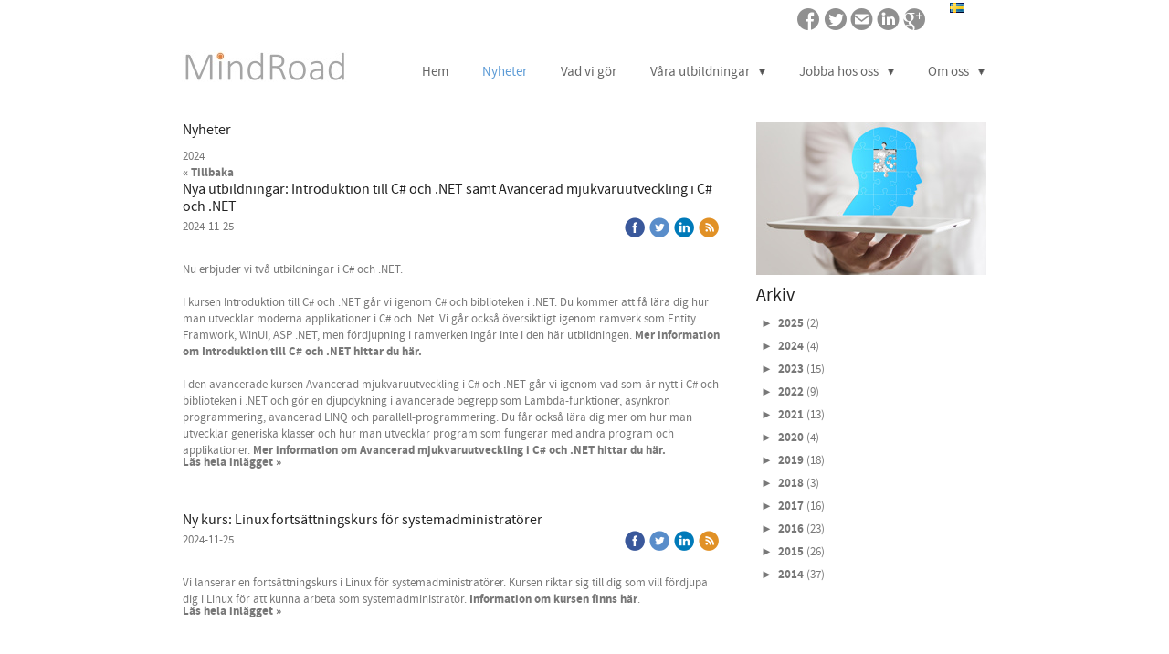

--- FILE ---
content_type: text/html;charset=utf-8
request_url: https://www.mindroad.se/i/a21980171/2024/
body_size: 22739
content:
<!DOCTYPE html PUBLIC "-//W3C//DTD XHTML 1.0 Transitional//EN" "http://www.w3.org/TR/xhtml1/DTD/xhtml1-transitional.dtd"><html lang="sv" xml:lang="sv" xmlns="http://www.w3.org/1999/xhtml" class=" h24_page_sub touch-menu-fix js-bundles faux-section-support h24mobile design-33 theme-323"  xmlns:fb="http://www.facebook.com/2008/fbml">
<head>
	<meta name="keywords" content="MindRoad, mjukvaruutveckling, inbyggda system, utbildning, outsourcing, Kina, C++, C#, Linux, RTOS, Matlab, Signalbehandling, Java, Android, iOS, Interaktiva system, Webbprogrammering, Eclipse, Swing, J2EE." />
	<meta name="description" property="og:description" content="Senaste nyheterna från MindRoad med nya uppdrag, nya medarbetare och andra viktiga nyheter kring företagets utveckling." />

	
		
	<link rel="shortcut icon" href="https://dbvjpegzift59.cloudfront.net/180040/563175-PQpjV.ico"/>
	<link rel="alternate" type="application/rss+xml" href="/RSS/Blog" title="2024 - Nyheter | MindRoad" />
	<title>2024 - Nyheter | MindRoad</title>

			<style type="text/css">
			/* h24-icon */
			@font-face {
    font-family: 'h24-icon';
    src: url('/public/css/fonts/h24icon-webfont.eot');
    src: url('/public/css/fonts/h24icon-webfont.eot?#iefix') format('embedded-opentype'),
         url('/public/css/fonts/h24icon-webfont.woff') format('woff'),
         url('/public/css/fonts/h24icon-webfont.ttf') format('truetype'),
         url('/public/css/fonts/h24icon-webfont.svg#h24-iconicon') format('svg');
    font-weight: normal;
    font-style: normal;
} 

/* Use the following CSS code if you want to use data attributes for inserting your icons */
[data-icon]:before {
	font-family: 'h24-icon';
	content: attr(data-icon);
	speak: none;
	font-weight: normal;
	line-height: 1;
	-webkit-font-smoothing: antialiased;
    -moz-osx-font-smoothing: grayscale;
}

.h24_icon_right_space {
	padding-right: 0.5em;
}
.h24_icon_left_space {
    padding-left: 0.5em;
}

.h24_icon_letterpress {
    /*.opacity(85);*/
    opacity: 0.85;
    filter: alpha(opacity=85);
    text-shadow: rgba(255,255,255,0.2) 0 .1em, rgba(0,0,0,0.4) -0.1em -0.1em;
}		</style>
	
		<script type="text/javascript" src="/public/js/jquery/jquery-1.7.2.min.js"></script>

	<link rel="stylesheet" media="screen" type="text/css" href="//d16pu24ux8h2ex.cloudfront.net/css/bundles/H24DLiveMode-0/3527bc1a20cf4ef2e4cf4681b7930dad.h24.gz.css" />
<link rel="stylesheet" media="screen" type="text/css" href="/Page/H24-Combined-CSS?v=70&amp;iv=426&amp;h=180040" />

<style type="text/css">
/* Source Sans */
/*! License for this font can be found at:SIL Open Font License 1.1 (http://scripts.sil.org/OFL) !*/ @font-face {font-family:'SourceSansPro';src:url('/public/css/fonts/SourceSansPro-Bold-webfont.eot');src:url('/public/css/fonts/SourceSansPro-Bold-webfont.eot?#iefix') format('embedded-opentype'), url('/public/css/fonts/SourceSansPro-Bold-webfont.woff') format('woff'), url('/public/css/fonts/SourceSansPro-Bold-webfont.ttf') format('truetype'), url('/public/css/fonts/SourceSansPro-Bold-webfont.svg#SourceSansPro') format('svg');font-weight:bold;font-style:normal;}@font-face {font-family:'SourceSansPro';src:url('/public/css/fonts/SourceSansPro-BoldIt-webfont.eot');src:url('/public/css/fonts/SourceSansPro-BoldIt-webfont.eot?#iefix') format('embedded-opentype'), url('/public/css/fonts/SourceSansPro-BoldIt-webfont.woff') format('woff'), url('/public/css/fonts/SourceSansPro-BoldIt-webfont.ttf') format('truetype'), url('/public/css/fonts/SourceSansPro-BoldIt-webfont.svg#SourceSansPro') format('svg');font-weight:bold;font-style:italic;}@font-face {font-family:'SourceSansPro';src:url('/public/css/fonts/SourceSansPro-Regular-webfont.eot');src:url('/public/css/fonts/SourceSansPro-Regular-webfont.eot?#iefix') format('embedded-opentype'), url('/public/css/fonts/SourceSansPro-Regular-webfont.woff') format('woff'), url('/public/css/fonts/SourceSansPro-Regular-webfont.ttf') format('truetype'), url('/public/css/fonts/SourceSansPro-Regular-webfont.svg#SourceSansPro') format('svg');font-weight:normal;font-style:normal;}@font-face {font-family:'SourceSansPro';src:url('/public/css/fonts/SourceSansPro-It-webfont.eot');src:url('/public/css/fonts/SourceSansPro-It-webfont.eot?#iefix') format('embedded-opentype'), url('/public/css/fonts/SourceSansPro-It-webfont.woff') format('woff'), url('/public/css/fonts/SourceSansPro-It-webfont.ttf') format('truetype'), url('/public/css/fonts/SourceSansPro-It-webfont.svg#SourceSansPro') format('svg');font-weight:normal;font-style:italic;}
</style>

<style type="text/css">
/* Source Sans Light */
/*! License for this font can be found at:SIL Open Font License 1.1 (http://scripts.sil.org/OFL) !*/ @font-face {font-family:'SourceSansProLight';src:url('/public/css/fonts/SourceSansPro-Light-webfont.eot');src:url('/public/css/fonts/SourceSansPro-Light-webfont.eot?#iefix') format('embedded-opentype'), url('/public/css/fonts/SourceSansPro-Light-webfont.woff') format('woff'), url('/public/css/fonts/SourceSansPro-Light-webfont.ttf') format('truetype'), url('/public/css/fonts/SourceSansPro-Light-webfont.svg#SourceSansPro') format('svg');font-weight:normal;font-style:normal;}@font-face {font-family:'SourceSansProLight';src:url('/public/css/fonts/SourceSansPro-LightIt-webfont.eot');src:url('/public/css/fonts/SourceSansPro-LightIt-webfont.eot?#iefix') format('embedded-opentype'), url('/public/css/fonts/SourceSansPro-LightIt-webfont.woff') format('woff'), url('/public/css/fonts/SourceSansPro-LightIt-webfont.ttf') format('truetype'), url('/public/css/fonts/SourceSansPro-LightIt-webfont.svg#SourceSansPro') format('svg');font-weight:normal;font-style:italic;}
</style>

<style type="text/css">
/* Bebas Neue */
/*! License for this font can be found at:http://www.fontsquirrel.com/license/bebas-neue !*/ @font-face {font-family:'BebasNeueRegular';src:url('/public/css/fonts/BebasNeue-webfont.eot');src:local('☺'), url('/public/css/fonts/BebasNeue-webfont.woff') format('woff'), url('/public/css/fonts/BebasNeue-webfont.ttf') format('truetype'), url('/public/css/fonts/BebasNeue-webfont.svg#webfontkEV7KIuF') format('svg');font-weight:normal;font-style:normal;}
</style>

<style type="text/css">
</style>





		<style type="text/css">
	.H24-Mobile-DesktopFooter {
		display:block;
	}
	</style>

					<style type="text/css">
		.responsive_header_panel {
			background-color: #121212 !important;
			color: #FFF !important;
		}

		.responsive_header_panel .header_panel_main .mobile-nav {
			background-color: #121212 !important;
		}

		.responsive_menu_action .hamburger_toggle_button_iconbar {
			background-color: #EEE !important;
		}

		.responsive_header_panel .page_title a:link,
		.responsive_header_panel .page_title a:visited {
			color: #FFF !important;
		}

		.h24mobile .responsive_nav_main .menu_level_1 li a,
		.h24mobile .responsive_nav_main .menu_level_1 li a:link,
		.h24mobile .responsive_nav_main .menu_level_1 li a:active,
		.h24mobile .responsive_nav_main .menu_level_1 li a:visited {
			background-color: #1e1e1e !important;
			border-top: 1px solid #383838 !important;
			border-bottom: 0 !important;
			color: #FFF !important;
		}
		.h24mobile .responsive_nav_main li.active > a:link, 
		.h24mobile .responsive_nav_main li.active > a:active,
		.h24mobile .responsive_nav_main li.active > a:visited {
			background-color: #121212 !important;
			color: #FFF !important;
		}

		.h24mobile .responsive_nav_main .menu_level_1 li.menu_submenu_open > a {
			border-top: 1px solid #383838 !important;
			background-color: #121212 !important;
			color: #FFF !important;
		}

		#responsive_flag_nav li a,
		#responsive_flag_nav li a:link,
		#responsive_flag_nav li a:active,
		#responsive_flag_nav li a:visited {
			background-color: #1e1e1e !important;
			border-top: 1px solid #383838 !important;
			border-bottom: 0 !important;
			color: #FFF !important;
		}

		.h24mobile .responsive_header_store_panel {
			background-color: #000000 !important;
		}

		#responsive_menu_icon {
			color: #FFF !important;
		}

	</style>
		<meta name="viewport" content="width=device-width, initial-scale=1.0" />
				<link rel="stylesheet" media="only screen and (max-width: 1023px)" type="text/css" href="//d16pu24ux8h2ex.cloudfront.net/css/bundles/H24MobileMode-0/710578b300f95d4168d83dfcefca172d.h24.gz.css" />		<script type="text/javascript">
		$(function() {
			$h24.mobile.init();
		});
		</script>
		<!-- End of responsive design -->
	


	<!--[if lte IE 7]>
	<script type="text/javascript">
		$(function(){$("#nav li").mouseover(function(){$(this).addClass("hover");}).mouseout(function(){$(this).removeClass("hover");});});
	</script>
	<![endif]-->
	
<meta name="google-site-verification" content="5gshrAr7ZqV6KrYar5y8lhmqkOhN6rTOV9fHHz0bPuQ" />


<!-- Google Analytics -->
<script type="text/javascript">
/* <![CDATA[ */
(function(i,s,o,g,r,a,m){i['GoogleAnalyticsObject']=r;i[r]=i[r]||function(){
(i[r].q=i[r].q||[]).push(arguments)},i[r].l=1*new Date();a=s.createElement(o),
m=s.getElementsByTagName(o)[0];a.async=1;a.src=g;m.parentNode.insertBefore(a,m)
})(window,document,'script','https://www.google-analytics.com/analytics.js','ga');

ga('create', 'UA-51103014-1', 'auto');
ga('send', 'pageview');
/* ]]> */
</script>
<!-- End Google Analytics -->


<style media="print">
	.hidden,#header,#head,.h24_footer,#footer,.h24_bg_image,#h24_webshop,#h24_order_popup,.h24_do_not_print,.alert_message,#h24_jq_tools_gallery,#facebox,#shadowbox_container,#top-menu-wrapper,#leftside,.sf-menu,#h24_simple_top_menu,#menu,#h24_controlPanel, #admin_panel, #add_content_panel, #ap_subMenuHolder,.editing_control_panel, .settings, .h24_minidropdown, .dialog_save_cancel_buttons,#h24_quickstart, #terms, #purchase_dialog, #h24_purchase_manager, .h24_dialog,#sortable_helper, .simplebit_tab, #h24_picnik_container, .visibility_hidden,.pp-FauxSection, .responsive_container{display:none !important;}/*! Non-supported blocks !*/ .h24_galleria_block {display:none !important;}/*! Make content wide !*/ .h24_heading span,.h24_content_container {width:95% !important;}.h24_collection {float:left;padding:10px;margin-bottom:20px;max-width:100% !important;width:auto !important;}.h24_collection_newline {clear:both;}.block_container {margin:0 10px 10px 0;}.h24_block_rss_block .mobile_fluid_width {width:95% !important;}.h24_content_container img {max-width:100% !important;}/*! Reset block height !*/ .block_container {min-height:auto !important;}.sortable {list-style-type:none;}body, .h24_design { background-color:#ffffff !important;;background-image:none !important;font-family:Georgia, Times, serif !important;font-size:11pt;/*!line-height:1.2;!*/ color:#000000 !important;}img {border:0;}p, span, td, th, h1,h2,h3,h4,h5,em,b,strong { color:#000000 !important;}p {margin:0;}li {background-image:none !important;}a:link, a:visited {color:#0059BF;background:transparent;font-weight:bold;text-decoration:underline;}/*! Clearing !*/ .clearer { clear:both; }/*! Simple gallery !*/ div.simple_gallery_content > div {float:left;position:relative;}div.simple_gallery_content  {clear:both;overflow:hidden;width:100%;}/*! Google maps !*/ div.h24_do_print {display:block;}</style>
</head>
<body class="h24-u-documentBackgroundHolder">
<div class="h24-u-documentBackgroundHolder-opacity-color"></div>


<div id="responsive_header_container" class="responsive_container">

<!-- Header panel -->
<div id="responsive_header_panel" class="responsive_header_panel ">
	<section class="header_panel_main">
		<div class="header_panel_nav_title">
							<h2 class="page_title">
					<a href="//www.mindroad.se/">
						MindRoad					</a>
				</h2>
						&nbsp;		</div>
		<nav class="mobile-nav">
			<div class="header_panel_nav_flag">
									<a href="#" id="responsive_language_icon" class="responsive_language_icon">
												<img class="flag" src="/public/css/common/images/flags2.0/flags-iso/shiny/48/SE.png" alt="Svenska" /> 
					</a>
							</div>

						<div class="header_panel_nav_menu">
				<a href="#" id="responsive_menu_icon" class="responsive_menu_action">
					<span class="hamburger_toggle_button_iconbar">&nbsp;</span>
					<span class="hamburger_toggle_button_iconbar">&nbsp;</span>
					<span class="hamburger_toggle_button_iconbar">&nbsp;</span>
				</a>
			</div>
						<div style="clear:both"></div> 
		</nav>
	</section>
	
	<div class="clearer"></div>
</div>




<nav id="responsive_nav_main" class="responsive_nav_main responsive_nav_main_top closed">
	<ul class="menu_level_1">
								<li >
									<a href="/sv-SE/hem-21768744">
						Hem						
											</a>
											</li>
											<li >
									<a href="/sv-SE/nyheter-21980171">
						Nyheter						
											</a>
											</li>
											<li >
									<a href="/sv-SE/vad-vi-gör-21768757">
						Vad vi gör						
											</a>
											</li>
											<li class="menu_submenu_parent">
									<a href="/sv-SE/våra-utbildningar-21920038">
						Våra utbildningar						
												<span data-icon="&#xC03F;" aria-hidden="true"></span>
											</a>
												<ul class="menu_level_2">
																		<li class="menu_submenu_parent">
																	<a href="/sv-SE/våra-utbildningar/verktyg-och-metodik-21778445">
										Verktyg och metodik																				<span data-icon="&#xC03F;" aria-hidden="true"></span>
																			</a>
																								<ul class="menu_level_3">
																													<li>
																							<a href="/sv-SE/våra-utbildningar/verktyg-och-metodik/software-craftmanship-46523235">
													Software Craftmanship												</a>
																					</li>
																																							<li>
																							<a href="/sv-SE/våra-utbildningar/verktyg-och-metodik/ci-och-jenkins-29325871">
													CI och Jenkins												</a>
																					</li>
																																							<li>
																							<a href="/sv-SE/våra-utbildningar/verktyg-och-metodik/continous-integration-i-komplexa-system-22242865">
													Continous Integration i komplexa system												</a>
																					</li>
																																							<li>
																							<a href="/sv-SE/våra-utbildningar/verktyg-och-metodik/git-22242842">
													Git												</a>
																					</li>
																																							<li>
																							<a href="/sv-SE/våra-utbildningar/verktyg-och-metodik/införande-av-agila-metoder-21920241">
													Införande av agila metoder												</a>
																					</li>
																																							<li>
																							<a href="/sv-SE/våra-utbildningar/verktyg-och-metodik/jira-och-processtöd-för-det-agila-företaget-22242848">
													Jira och processtöd för det agila företaget												</a>
																					</li>
																																							<li>
																							<a href="/sv-SE/våra-utbildningar/verktyg-och-metodik/tdd-testdriven-utveckling-40309631">
													TDD - Testdriven utveckling												</a>
																					</li>
																																							<li>
																							<a href="/sv-SE/våra-utbildningar/verktyg-och-metodik/kravhantering-ireb-39529331">
													Kravhantering IREB												</a>
																					</li>
																																							<li>
																							<a href="/sv-SE/våra-utbildningar/verktyg-och-metodik/mjukvaruverifiering-istqb-förberedande-22655453">
													Mjukvaruverifiering ISTQB-förberedande												</a>
																					</li>
																											</ul>
															</li>
																								<li class="menu_submenu_parent">
																	<a href="/sv-SE/våra-utbildningar/inbyggda-system-21777457">
										Inbyggda system																				<span data-icon="&#xC03F;" aria-hidden="true"></span>
																			</a>
																								<ul class="menu_level_3">
																													<li>
																							<a href="/sv-SE/våra-utbildningar/inbyggda-system/embedded-c_-47039670">
													Embedded C++												</a>
																					</li>
																																							<li>
																							<a href="/sv-SE/våra-utbildningar/inbyggda-system/embedded-linux-24292414">
													Embedded Linux												</a>
																					</li>
																																							<li>
																							<a href="/sv-SE/våra-utbildningar/inbyggda-system/yocto-project-24299885">
													Yocto Project												</a>
																					</li>
																																							<li>
																							<a href="/sv-SE/våra-utbildningar/inbyggda-system/grunderna-i-linux-för-utvecklare-42738616">
													Grunderna i Linux för utvecklare												</a>
																					</li>
																																							<li>
																							<a href="/sv-SE/våra-utbildningar/inbyggda-system/grunderna-i-linux-för-systemadministratörer-46327854">
													Grunderna i Linux för systemadministratörer												</a>
																					</li>
																																							<li>
																							<a href="/sv-SE/våra-utbildningar/inbyggda-system/linux-fortsättningskurs-för-systemadministratörer-46867902">
													Linux fortsättningskurs för systemadministratörer												</a>
																					</li>
																																							<li>
																							<a href="/sv-SE/våra-utbildningar/inbyggda-system/unix-script-och-script-programmering-24285027">
													Unix script och script-programmering												</a>
																					</li>
																																							<li>
																							<a href="/sv-SE/våra-utbildningar/inbyggda-system/rust-42758764">
													Rust												</a>
																					</li>
																																							<li>
																							<a href="/sv-SE/våra-utbildningar/inbyggda-system/drivrutinutveckling-i-linux-21777472">
													Drivrutinutveckling i Linux												</a>
																					</li>
																																							<li>
																							<a href="/sv-SE/våra-utbildningar/inbyggda-system/gpgpu-programmering-38100373">
													GPGPU-programmering												</a>
																					</li>
																																							<li>
																							<a href="/sv-SE/våra-utbildningar/inbyggda-system/fpga-utveckling-24292748">
													FPGA-utveckling												</a>
																					</li>
																											</ul>
															</li>
																								<li class="menu_submenu_parent">
																	<a href="/sv-SE/våra-utbildningar/mjukvaruutveckling-21777459">
										Mjukvaruutveckling																				<span data-icon="&#xC03F;" aria-hidden="true"></span>
																			</a>
																								<ul class="menu_level_3">
																													<li>
																							<a href="/sv-SE/våra-utbildningar/mjukvaruutveckling/python-3-fundamentals-22655435">
													Python 3 Fundamentals												</a>
																					</li>
																																							<li>
																							<a href="/sv-SE/våra-utbildningar/mjukvaruutveckling/python-3-intermediate-46524190">
													Python 3 Intermediate												</a>
																					</li>
																																							<li>
																							<a href="/sv-SE/våra-utbildningar/mjukvaruutveckling/python-3-advanced-32211375">
													Python 3 Advanced												</a>
																					</li>
																																							<li>
																							<a href="/sv-SE/våra-utbildningar/mjukvaruutveckling/rust-46974768">
													Rust												</a>
																					</li>
																																							<li>
																							<a href="/sv-SE/våra-utbildningar/mjukvaruutveckling/c-och-.net-46867964">
													C# och .NET												</a>
																					</li>
																																							<li>
																							<a href="/sv-SE/våra-utbildningar/mjukvaruutveckling/avancerad-c-och-.net-46867954">
													Avancerad C# och .NET												</a>
																					</li>
																																							<li>
																							<a href="/sv-SE/våra-utbildningar/mjukvaruutveckling/azure-för-utvecklare-47006129">
													Azure för utvecklare												</a>
																					</li>
																																							<li>
																							<a href="/sv-SE/våra-utbildningar/mjukvaruutveckling/asynkron-c--47006134">
													Asynkron C#												</a>
																					</li>
																																							<li>
																							<a href="/sv-SE/våra-utbildningar/mjukvaruutveckling/embedded-c-46620421">
													Embedded C++												</a>
																					</li>
																																							<li>
																							<a href="/sv-SE/våra-utbildningar/mjukvaruutveckling/c-grundläggande-programmering-46878075">
													C++ grundläggande programmering												</a>
																					</li>
																																							<li>
																							<a href="/sv-SE/våra-utbildningar/mjukvaruutveckling/c-avancerad-programmering-24573602">
													C++ avancerad programmering												</a>
																					</li>
																																							<li>
																							<a href="/sv-SE/våra-utbildningar/mjukvaruutveckling/design-patterns-och-antipatterns-22655379">
													Design patterns och antipatterns												</a>
																					</li>
																																							<li>
																							<a href="/sv-SE/våra-utbildningar/mjukvaruutveckling/javascript-och-modern-webbutveckling-38096626">
													JavaScript och modern webbutveckling												</a>
																					</li>
																																							<li>
																							<a href="/sv-SE/våra-utbildningar/mjukvaruutveckling/angular-38096937">
													Angular												</a>
																					</li>
																																							<li>
																							<a href="/sv-SE/våra-utbildningar/mjukvaruutveckling/blazor-46947667">
													Blazor												</a>
																					</li>
																																							<li>
																							<a href="/sv-SE/våra-utbildningar/mjukvaruutveckling/react-native-46947716">
													React Native												</a>
																					</li>
																																							<li>
																							<a href="/sv-SE/våra-utbildningar/mjukvaruutveckling/android-21777702">
													Android												</a>
																					</li>
																																							<li>
																							<a href="/sv-SE/våra-utbildningar/mjukvaruutveckling/mjukvaruarkitektur-38097093">
													Mjukvaruarkitektur												</a>
																					</li>
																																							<li>
																							<a href="/sv-SE/våra-utbildningar/mjukvaruutveckling/prestanda-i-mjukvarusystem-38099982">
													Prestanda i mjukvarusystem												</a>
																					</li>
																											</ul>
															</li>
																								<li >
																	<a href="/sv-SE/våra-utbildningar/utbildningslokaler-24254589">
										Utbildningslokaler																			</a>
																							</li>
															</ul>
							</li>
											<li class="menu_submenu_parent">
									<a href="/sv-SE/jobba-hos-oss-21768864">
						Jobba hos oss						
												<span data-icon="&#xC03F;" aria-hidden="true"></span>
											</a>
												<ul class="menu_level_2">
																		<li >
																	<a href="/sv-SE/jobba-hos-oss/att-jobba-på-mindroad-21901768">
										Att jobba på MindRoad																			</a>
																							</li>
																								<li >
																	<a href="/sv-SE/jobba-hos-oss/testare-linköping-29325667">
										Testare Linköping																			</a>
																							</li>
																								<li >
																	<a href="/sv-SE/jobba-hos-oss/testare-jönköping-32211173">
										Testare Jönköping																			</a>
																							</li>
																								<li >
																	<a href="/sv-SE/jobba-hos-oss/applikations-utvecklare-linköping-21784191">
										Applikations-utvecklare Linköping																			</a>
																							</li>
																								<li >
																	<a href="/sv-SE/jobba-hos-oss/applikations-utvecklare-jönköping-32211153">
										Applikations-utvecklare Jönköping																			</a>
																							</li>
																								<li >
																	<a href="/sv-SE/jobba-hos-oss/inbyggda-system-21793158">
										Inbyggda system																			</a>
																							</li>
																								<li >
																	<a href="/sv-SE/jobba-hos-oss/systemarkitekt-26278871">
										Systemarkitekt																			</a>
																							</li>
																								<li class="menu_submenu_parent">
																	<a href="/sv-SE/jobba-hos-oss/examensarbete-21784247">
										Examensarbete																				<span data-icon="&#xC03F;" aria-hidden="true"></span>
																			</a>
																								<ul class="menu_level_3">
																													<li>
																							<a href="/sv-SE/jobba-hos-oss/examensarbete/genomförda-examensarbeten-32859282">
													Genomförda examensarbeten												</a>
																					</li>
																																							<li>
																							<a href="/sv-SE/jobba-hos-oss/examensarbete/självlärande-system-43683815">
													Självlärande system												</a>
																					</li>
																																							<li>
																							<a href="/sv-SE/jobba-hos-oss/examensarbete/elmätare-i-mjukvara-43683849">
													Elmätare i mjukvara												</a>
																					</li>
																																							<li>
																							<a href="/sv-SE/jobba-hos-oss/examensarbete/säkerhet-i-webbaserade-system-43683862">
													Säkerhet i webbaserade system												</a>
																					</li>
																																							<li>
																							<a href="/sv-SE/jobba-hos-oss/examensarbete/spänningsaggregat-med-låg-tomgångsförbrukning-43683877">
													Spänningsaggregat med låg tomgångsförbrukning												</a>
																					</li>
																																							<li>
																							<a href="/sv-SE/jobba-hos-oss/examensarbete/artefaktfri-färgimplementation-43683892">
													Artefaktfri färgimplementation												</a>
																					</li>
																																							<li>
																							<a href="/sv-SE/jobba-hos-oss/examensarbete/effektiv-utveckling-av-säkerhetskritisk-mjukvara-22400221">
													Effektiv utveckling av säkerhetskritisk mjukvara												</a>
																					</li>
																																							<li>
																							<a href="/sv-SE/jobba-hos-oss/examensarbete/drönardetektering-för-flygplatser-41715159">
													Drönardetektering för flygplatser												</a>
																					</li>
																																							<li>
																							<a href="/sv-SE/jobba-hos-oss/examensarbete/algoritmutvärdering-image-convolution-37682937">
													Algoritmutvärdering Image Convolution												</a>
																					</li>
																																							<li>
																							<a href="/sv-SE/jobba-hos-oss/examensarbete/hotpantsalgoritmen-på-gpu-43683911">
													Hotpantsalgoritmen på GPU												</a>
																					</li>
																																							<li>
																							<a href="/sv-SE/jobba-hos-oss/examensarbete/grafikkortsprogrammering-22399594">
													Grafikkortsprogrammering 												</a>
																					</li>
																																							<li>
																							<a href="/sv-SE/jobba-hos-oss/examensarbete/big-data-och-data-mining-37682958">
													Big Data och Data Mining												</a>
																					</li>
																																							<li>
																							<a href="/sv-SE/jobba-hos-oss/examensarbete/automatiserad-systemtest-med-bildigenkänning-22400177">
													Automatiserad systemtest med bildigenkänning												</a>
																					</li>
																																							<li>
																							<a href="/sv-SE/jobba-hos-oss/examensarbete/deep-learning-22400133">
													Deep Learning												</a>
																					</li>
																																							<li>
																							<a href="/sv-SE/jobba-hos-oss/examensarbete/marknadsanalys-rekommendationssystem-30538775">
													Marknadsanalys rekommendationssystem												</a>
																					</li>
																																							<li>
																							<a href="/sv-SE/jobba-hos-oss/examensarbete/ergonomisk-studie-datorhjälpmedel-44738027">
													Ergonomisk studie datorhjälpmedel												</a>
																					</li>
																											</ul>
															</li>
															</ul>
							</li>
											<li class="menu_submenu_parent">
									<a href="/sv-SE/om-oss-21768939">
						Om oss						
												<span data-icon="&#xC03F;" aria-hidden="true"></span>
											</a>
												<ul class="menu_level_2">
																		<li >
																	<a href="/sv-SE/om-oss/fundament-21768905">
										Fundament																			</a>
																							</li>
																								<li >
																	<a href="/sv-SE/om-oss/företaget-21823736">
										Företaget																			</a>
																							</li>
																								<li >
																	<a href="/sv-SE/om-oss/kontakt-21768783">
										Kontakt																			</a>
																							</li>
																								<li >
																	<a href="/sv-SE/om-oss/logotyp-för-nerladdning-38139693">
										Logotyp för nerladdning																			</a>
																							</li>
															</ul>
							</li>
						</ul>
</nav>
<div style="clear: both"></div></div>
<div class="responsive_nav_overlay hidden" id="responsive_nav_overlay"></div>


<div id="fb-root"></div>

<!-- H24Design Template Start -->
	

	<div class="page">
		<div id="wrapper">
			<div class="container">
				<div id="header">
					<div class="holder">
							<div class="h24_collage_object h24_collage_object_imagetext h24_collage_free_floating_object" style="z-index:104;left:37px;top:55px;">
				<div class="h24_collage_object_content">
							<a href="/sv-SE" >
							<img src="/public/generate/collage_object.php?id=8917205&amp;h=7246cb98b421f7daba44f393f83e1a15" alt=" " />
			</a>		</div>
	</div>
		<div class="h24_collage_object h24_collage_object_image h24_collage_free_floating_object" style="z-index:105;left:39px;top:56px;">
				<div class="h24_collage_object_content">
							<a href="/sv-SE" >
							<img src="/public/generate/collage_object.php?id=8917206&amp;h=e37da383a6f5153894bfe9281c4b605a" alt="" />
			</a>		</div>
	</div>
		<div id="h24_flag_list" style="left: 880px; top: 1px;">
	
		<div class="h24_flag_list_content">
							<p id="h24_flag_list_p" class="h24_flag_holder">
																										<span>
																					<img src="/public/css/common/images/flags/se.gif" alt="Svenska" />
																					</span>
																									
						</p>
								</div>
	</div>
	

<div class="h24-socialBox-container" style="left:711px; top:8px; display: inline-block;" data-section="socialBoxContainer" data-appearance="sidebar_closed" data-active="true" data-linked="yes">
																																															
 			 				<a href="http://facebook.se/MindRoad" aria-label="facebook" onclick="window.open(this.href);return false;">
					<span class="h24-socialBox-headerPanel-icon  h24-socialBox-headerPanel-icon__dark " data-icon="&#61696;" aria-hidden="true"></span>				</a>
 																																													
 			 				<a href="http://twitter.com/MindRoad_AB" aria-label="twitter" onclick="window.open(this.href);return false;">
					<span class="h24-socialBox-headerPanel-icon  h24-socialBox-headerPanel-icon__dark " data-icon="&#61697;" aria-hidden="true"></span>				</a>
 																																							
 							<a href="mailto:info@mindroad.se" aria-label="email" onclick="window.location(this.href);return false;">
					<span class="h24-socialBox-headerPanel-icon  h24-socialBox-headerPanel-icon__dark " data-icon="&#61701;" aria-hidden="true"></span>				</a>
				? } ?>
																																																	
 			 				<a href="http://www.linkedin.com/company/mindroad-ab" aria-label="linkedin" onclick="window.open(this.href);return false;">
					<span class="h24-socialBox-headerPanel-icon  h24-socialBox-headerPanel-icon__dark " data-icon="&#61698;" aria-hidden="true"></span>				</a>
 																																													
 			 				<a href="http://plus.google.com/+MindroadABLjungsbro/posts" aria-label="googleplus" onclick="window.open(this.href);return false;">
					<span class="h24-socialBox-headerPanel-icon  h24-socialBox-headerPanel-icon__dark " data-icon="&#61699;" aria-hidden="true"></span>				</a>
 																																						
		</div>

					<div class="navigation">
						<ul id="nav" class="fixTouchNav">
																							<li class=" ">
																			<a href="/sv-SE">Hem</a>
																	</li>
																							<li class="active ">
																			<a href="/sv-SE/nyheter-21980171">Nyheter</a>
																	</li>
																							<li class=" ">
																			<a href="/sv-SE/vad-vi-gör-21768757">Vad vi gör</a>
																	</li>
																							<li class=" ">
																			<a href="/sv-SE/våra-utbildningar-21920038" class="submenu">
											<span class="parent">Våra utbildningar</span>
										</a>
										<div class="drop">
											<ul>
																																						<li class="">
																													<a href="/sv-SE/våra-utbildningar/verktyg-och-metodik-21778445" class="submenu first">
																<span>Verktyg och metodik</span>
															</a>
															<div class="drop">
																<ul>
																	<li>
																																			<a href="/sv-SE/våra-utbildningar/verktyg-och-metodik/software-craftmanship-46523235" class="first">Software Craftmanship</a>
																																			<a href="/sv-SE/våra-utbildningar/verktyg-och-metodik/ci-och-jenkins-29325871" class="">CI och Jenkins</a>
																																			<a href="/sv-SE/våra-utbildningar/verktyg-och-metodik/continous-integration-i-komplexa-system-22242865" class="">Continous Integration i komplexa system</a>
																																			<a href="/sv-SE/våra-utbildningar/verktyg-och-metodik/git-22242842" class="">Git</a>
																																			<a href="/sv-SE/våra-utbildningar/verktyg-och-metodik/införande-av-agila-metoder-21920241" class="">Införande av agila metoder</a>
																																			<a href="/sv-SE/våra-utbildningar/verktyg-och-metodik/jira-och-processtöd-för-det-agila-företaget-22242848" class="">Jira och processtöd för det agila företaget</a>
																																			<a href="/sv-SE/våra-utbildningar/verktyg-och-metodik/tdd-testdriven-utveckling-40309631" class="">TDD - Testdriven utveckling</a>
																																			<a href="/sv-SE/våra-utbildningar/verktyg-och-metodik/kravhantering-ireb-39529331" class="">Kravhantering IREB</a>
																																			<a href="/sv-SE/våra-utbildningar/verktyg-och-metodik/mjukvaruverifiering-istqb-förberedande-22655453" class="">Mjukvaruverifiering ISTQB-förberedande</a>
																																		</li>
																</ul>
															</div>
																											</li>
																																						<li class="">
																													<a href="/sv-SE/våra-utbildningar/inbyggda-system-21777457" class="submenu ">
																<span>Inbyggda system</span>
															</a>
															<div class="drop">
																<ul>
																	<li>
																																			<a href="/sv-SE/våra-utbildningar/inbyggda-system/embedded-c_-47039670" class="first">Embedded C++</a>
																																			<a href="/sv-SE/våra-utbildningar/inbyggda-system/embedded-linux-24292414" class="">Embedded Linux</a>
																																			<a href="/sv-SE/våra-utbildningar/inbyggda-system/yocto-project-24299885" class="">Yocto Project</a>
																																			<a href="/sv-SE/våra-utbildningar/inbyggda-system/grunderna-i-linux-för-utvecklare-42738616" class="">Grunderna i Linux för utvecklare</a>
																																			<a href="/sv-SE/våra-utbildningar/inbyggda-system/grunderna-i-linux-för-systemadministratörer-46327854" class="">Grunderna i Linux för systemadministratörer</a>
																																			<a href="/sv-SE/våra-utbildningar/inbyggda-system/linux-fortsättningskurs-för-systemadministratörer-46867902" class="">Linux fortsättningskurs för systemadministratörer</a>
																																			<a href="/sv-SE/våra-utbildningar/inbyggda-system/unix-script-och-script-programmering-24285027" class="">Unix script och script-programmering</a>
																																			<a href="/sv-SE/våra-utbildningar/inbyggda-system/rust-42758764" class="">Rust</a>
																																			<a href="/sv-SE/våra-utbildningar/inbyggda-system/drivrutinutveckling-i-linux-21777472" class="">Drivrutinutveckling i Linux</a>
																																			<a href="/sv-SE/våra-utbildningar/inbyggda-system/gpgpu-programmering-38100373" class="">GPGPU-programmering</a>
																																			<a href="/sv-SE/våra-utbildningar/inbyggda-system/fpga-utveckling-24292748" class="">FPGA-utveckling</a>
																																		</li>
																</ul>
															</div>
																											</li>
																																						<li class="">
																													<a href="/sv-SE/våra-utbildningar/mjukvaruutveckling-21777459" class="submenu ">
																<span>Mjukvaruutveckling</span>
															</a>
															<div class="drop">
																<ul>
																	<li>
																																			<a href="/sv-SE/våra-utbildningar/mjukvaruutveckling/python-3-fundamentals-22655435" class="first">Python 3 Fundamentals</a>
																																			<a href="/sv-SE/våra-utbildningar/mjukvaruutveckling/python-3-intermediate-46524190" class="">Python 3 Intermediate</a>
																																			<a href="/sv-SE/våra-utbildningar/mjukvaruutveckling/python-3-advanced-32211375" class="">Python 3 Advanced</a>
																																			<a href="/sv-SE/våra-utbildningar/mjukvaruutveckling/rust-46974768" class="">Rust</a>
																																			<a href="/sv-SE/våra-utbildningar/mjukvaruutveckling/c-och-.net-46867964" class="">C# och .NET</a>
																																			<a href="/sv-SE/våra-utbildningar/mjukvaruutveckling/avancerad-c-och-.net-46867954" class="">Avancerad C# och .NET</a>
																																			<a href="/sv-SE/våra-utbildningar/mjukvaruutveckling/azure-för-utvecklare-47006129" class="">Azure för utvecklare</a>
																																			<a href="/sv-SE/våra-utbildningar/mjukvaruutveckling/asynkron-c--47006134" class="">Asynkron C#</a>
																																			<a href="/sv-SE/våra-utbildningar/mjukvaruutveckling/embedded-c-46620421" class="">Embedded C++</a>
																																			<a href="/sv-SE/våra-utbildningar/mjukvaruutveckling/c-grundläggande-programmering-46878075" class="">C++ grundläggande programmering</a>
																																			<a href="/sv-SE/våra-utbildningar/mjukvaruutveckling/c-avancerad-programmering-24573602" class="">C++ avancerad programmering</a>
																																			<a href="/sv-SE/våra-utbildningar/mjukvaruutveckling/design-patterns-och-antipatterns-22655379" class="">Design patterns och antipatterns</a>
																																			<a href="/sv-SE/våra-utbildningar/mjukvaruutveckling/javascript-och-modern-webbutveckling-38096626" class="">JavaScript och modern webbutveckling</a>
																																			<a href="/sv-SE/våra-utbildningar/mjukvaruutveckling/angular-38096937" class="">Angular</a>
																																			<a href="/sv-SE/våra-utbildningar/mjukvaruutveckling/blazor-46947667" class="">Blazor</a>
																																			<a href="/sv-SE/våra-utbildningar/mjukvaruutveckling/react-native-46947716" class="">React Native</a>
																																			<a href="/sv-SE/våra-utbildningar/mjukvaruutveckling/android-21777702" class="">Android</a>
																																			<a href="/sv-SE/våra-utbildningar/mjukvaruutveckling/mjukvaruarkitektur-38097093" class="">Mjukvaruarkitektur</a>
																																			<a href="/sv-SE/våra-utbildningar/mjukvaruutveckling/prestanda-i-mjukvarusystem-38099982" class="">Prestanda i mjukvarusystem</a>
																																		</li>
																</ul>
															</div>
																											</li>
																																						<li class="">
																													<a href="/sv-SE/våra-utbildningar/utbildningslokaler-24254589" class="">Utbildningslokaler</a>
																											</li>
																							</ul>
										</div>
																	</li>
																							<li class=" ">
																			<a href="/sv-SE/jobba-hos-oss-21768864" class="submenu">
											<span class="parent">Jobba hos oss</span>
										</a>
										<div class="drop">
											<ul>
																																						<li class="">
																													<a href="/sv-SE/jobba-hos-oss/att-jobba-på-mindroad-21901768" class="first">Att jobba på MindRoad</a>
																											</li>
																																						<li class="">
																													<a href="/sv-SE/jobba-hos-oss/testare-linköping-29325667" class="">Testare Linköping</a>
																											</li>
																																						<li class="">
																													<a href="/sv-SE/jobba-hos-oss/testare-jönköping-32211173" class="">Testare Jönköping</a>
																											</li>
																																						<li class="">
																													<a href="/sv-SE/jobba-hos-oss/applikations-utvecklare-linköping-21784191" class="">Applikations-utvecklare Linköping</a>
																											</li>
																																						<li class="">
																													<a href="/sv-SE/jobba-hos-oss/applikations-utvecklare-jönköping-32211153" class="">Applikations-utvecklare Jönköping</a>
																											</li>
																																						<li class="">
																													<a href="/sv-SE/jobba-hos-oss/inbyggda-system-21793158" class="">Inbyggda system</a>
																											</li>
																																						<li class="">
																													<a href="/sv-SE/jobba-hos-oss/systemarkitekt-26278871" class="">Systemarkitekt</a>
																											</li>
																																						<li class="">
																													<a href="/sv-SE/jobba-hos-oss/examensarbete-21784247" class="submenu ">
																<span>Examensarbete</span>
															</a>
															<div class="drop">
																<ul>
																	<li>
																																			<a href="/sv-SE/jobba-hos-oss/examensarbete/genomförda-examensarbeten-32859282" class="first">Genomförda examensarbeten</a>
																																			<a href="/sv-SE/jobba-hos-oss/examensarbete/självlärande-system-43683815" class="">Självlärande system</a>
																																			<a href="/sv-SE/jobba-hos-oss/examensarbete/elmätare-i-mjukvara-43683849" class="">Elmätare i mjukvara</a>
																																			<a href="/sv-SE/jobba-hos-oss/examensarbete/säkerhet-i-webbaserade-system-43683862" class="">Säkerhet i webbaserade system</a>
																																			<a href="/sv-SE/jobba-hos-oss/examensarbete/spänningsaggregat-med-låg-tomgångsförbrukning-43683877" class="">Spänningsaggregat med låg tomgångsförbrukning</a>
																																			<a href="/sv-SE/jobba-hos-oss/examensarbete/artefaktfri-färgimplementation-43683892" class="">Artefaktfri färgimplementation</a>
																																			<a href="/sv-SE/jobba-hos-oss/examensarbete/effektiv-utveckling-av-säkerhetskritisk-mjukvara-22400221" class="">Effektiv utveckling av säkerhetskritisk mjukvara</a>
																																			<a href="/sv-SE/jobba-hos-oss/examensarbete/drönardetektering-för-flygplatser-41715159" class="">Drönardetektering för flygplatser</a>
																																			<a href="/sv-SE/jobba-hos-oss/examensarbete/algoritmutvärdering-image-convolution-37682937" class="">Algoritmutvärdering Image Convolution</a>
																																			<a href="/sv-SE/jobba-hos-oss/examensarbete/hotpantsalgoritmen-på-gpu-43683911" class="">Hotpantsalgoritmen på GPU</a>
																																			<a href="/sv-SE/jobba-hos-oss/examensarbete/grafikkortsprogrammering-22399594" class="">Grafikkortsprogrammering </a>
																																			<a href="/sv-SE/jobba-hos-oss/examensarbete/big-data-och-data-mining-37682958" class="">Big Data och Data Mining</a>
																																			<a href="/sv-SE/jobba-hos-oss/examensarbete/automatiserad-systemtest-med-bildigenkänning-22400177" class="">Automatiserad systemtest med bildigenkänning</a>
																																			<a href="/sv-SE/jobba-hos-oss/examensarbete/deep-learning-22400133" class="">Deep Learning</a>
																																			<a href="/sv-SE/jobba-hos-oss/examensarbete/marknadsanalys-rekommendationssystem-30538775" class="">Marknadsanalys rekommendationssystem</a>
																																			<a href="/sv-SE/jobba-hos-oss/examensarbete/ergonomisk-studie-datorhjälpmedel-44738027" class="">Ergonomisk studie datorhjälpmedel</a>
																																		</li>
																</ul>
															</div>
																											</li>
																							</ul>
										</div>
																	</li>
																							<li class=" last">
																			<a href="/sv-SE/om-oss-21768939" class="submenu">
											<span class="parent">Om oss</span>
										</a>
										<div class="drop">
											<ul>
																																						<li class="">
																													<a href="/sv-SE/om-oss/fundament-21768905" class="first">Fundament</a>
																											</li>
																																						<li class="">
																													<a href="/sv-SE/om-oss/företaget-21823736" class="">Företaget</a>
																											</li>
																																						<li class="">
																													<a href="/sv-SE/om-oss/kontakt-21768783" class="">Kontakt</a>
																											</li>
																																						<li class="">
																													<a href="/sv-SE/om-oss/logotyp-för-nerladdning-38139693" class="">Logotyp för nerladdning</a>
																											</li>
																							</ul>
										</div>
																	</li>
													</ul>
					</div>
					</div>
				</div>
				<div id="main">
					<div id="content">
						<div id="h24_content_container" style="width:960px" class="h24_content_container" data-design-layout="[&quot;70.000&quot;,&quot;30.000&quot;]" data-layout-id="0"><div id="collection0" style="width:588px;" class="h24_collection h24_first_collection    " data-collection-index="0">
	
<div id="block_container_84712904" class="block_container h24_block_heading" style="min-height:0px;">
 	<div id="block_84712904">
		<div class="big_heading_block">
												<h1 class="h24_heading ">
						<div id="block_84712904_text_content"  class="">
							Nyheter						</div>
					</h1>
								
								</div>
	</div>
</div>

<div id="block_container_84710953" class="block_container blog_block" style="min-height:0px;">
	<div id="block_84710953">
									<div class="h24_normal_text">
											<p>2024</p>
									</div>
				<div class="h24_normal_text"><a href="/sv-SE/nyheter-21980171">« Tillbaka</a></div>
							<div id="block_84710953_ajax">
					<script type="text/javascript">
	$(function() {	
		$h24.addBlock('BlogPostHeaderBlock', 121741564);
	$h24.addBlock('StandardTextBlock', 121741565);
	$h24.addBlock('BlogTagBlock', 121741566);
	$h24.addBlock('BlogPostHeaderBlock', 121741491);
	$h24.addBlock('StandardTextBlock', 121741492);
	$h24.addBlock('BlogTagBlock', 121741493);
	$h24.addBlock('BlogPostHeaderBlock', 121693571);
	$h24.addBlock('StandardTextBlock', 121693572);
	$h24.addBlock('BlogTagBlock', 121693573);
	$h24.addBlock('BlogPostHeaderBlock', 121352137);
	$h24.addBlock('StandardTextBlock', 121352138);
	$h24.addBlock('BlogTagBlock', 121352139);
	});
</script>

<div>
				<div style="margin-bottom:30px;">
			<div class="h24_post_container">
				<div id="block_container_121741564" class="block_container blog_post_header_block big_heading_block" style="min-height:0px;">
	<div id="block_121741564">
				<h2 class="h24_heading">
		<a href="/2024/11/25/sv-SE/nya-utbildningar-introduktion-till-c-och-.net-samt-avancerad-mjukvaruutveckling-i-c-och-.net-46867979">			<span class="flir_big_heading flir_wrap_text" style="display:block; width: 588px">
												Nya utbildningar: Introduktion till C# och .NET samt Avancerad mjukvaruutveckling i C# och .NET										</span>
		</a>		</h2>
		<div class="h24_blog_share_links_panel h24_normal_text h24_do_not_print">
			<span class="h24_blog_post_header_text ">
				<span class="h24_blog_timestamp">2024-11-25</span>
			
				
								<span class="h24_blog_sharing">
					<a href="#" onClick="$h24.facebookSDK.shareDialog('http://www.mindroad.se/2024/11/25/sv-SE/nya-utbildningar-introduktion-till-c-och-.net-samt-avancerad-mjukvaruutveckling-i-c-och-.net-46867979'); return false;">
						<img src="/public/css/common/images/facebook_circle_color-24.png">
					</a>
					<a href="http://twitter.com/share?url=http%3A%2F%2Fwww.mindroad.se%2F2024%2F11%2F25%2Fsv-SE%2Fnya-utbildningar-introduktion-till-c-och-.net-samt-avancerad-mjukvaruutveckling-i-c-och-.net-46867979%3F383221005&amp;text=Nya+utbildningar%3A+Introduktion+till+C%23+och+.NET+samt+Avancerad+mjukvaruutveckling+i+C%23+och+.NET" target="_blank">
						<img src="/public/css/common/images/twitter_circle_color-24.png">
					</a>
					<a href="http://www.linkedin.com/shareArticle?mini=true&amp;url=http%3A%2F%2Fwww.mindroad.se%2F2024%2F11%2F25%2Fsv-SE%2Fnya-utbildningar-introduktion-till-c-och-.net-samt-avancerad-mjukvaruutveckling-i-c-och-.net-46867979%3F229017614&amp;title=Nya+utbildningar%3A+Introduktion+till+C%23+och+.NET+samt+Avancerad+mjukvaruutveckling+i+C%23+och+.NET" target="_blank">
						<img src="/public/css/common/images/linkedin_circle_color-24.png">
					</a>
					<a href="http://www.mindroad.se/RSS/news/lang/sv-SE" target="_blank">
						<img src="/public/css/common/images/rss_circle_color-24.png">
					</a>
				</span>
				
								
			
		</div>
		<div style="clear:both;"></div> 
	</div>
</div>
 
<div id="block_container_121741565" class="block_container standard_text_block text_block" style="min-height:0px;margin:0;">
		<div id="block_121741565">
													<div class="text_content" id="block_121741565_text_content">
								<p>Nu erbjuder vi två utbildningar i C# och .NET.&nbsp;<br />
<br />
I kursen Introduktion till C# och .NET går vi&nbsp;igenom C# och biblioteken i .NET. Du kommer att få lära dig hur man utvecklar moderna applikationer i C# och .Net. Vi går också översiktligt igenom ramverk som Entity Framwork, WinUI, ASP .NET, men fördjupning i ramverken ingår inte i den här utbildningen. <a href="/sv-SE/våra-utbildningar/mjukvaruutveckling/c-och-.net-46867964">Mer information om Introduktion till C# och .NET hittar du här.</a><br />
<br />
I den avancerade kursen Avancerad mjukvaruutveckling i C# och .NET går vi igenom&nbsp;vad som är nytt i C# och biblioteken i .NET och gör en djupdykning i avancerade begrepp som Lambda-funktioner, asynkron programmering, avancerad LINQ och parallell-programmering. Du får också lära dig mer om hur man utvecklar generiska klasser och hur man utvecklar program som fungerar med andra program och applikationer. <a href="/sv-SE/våra-utbildningar/mjukvaruutveckling/avancerad-c-och-.net-46867954">Mer information om Avancerad mjukvaruutveckling i C# och .NET hittar du här.</a></p>
							</div>
					</div>
		<div class="clearer"></div>
</div>

									<a class="h24_normal_text" style="position: relative; top: -15px;" href="/2024/11/25/sv-SE/nya-utbildningar-introduktion-till-c-och-.net-samt-avancerad-mjukvaruutveckling-i-c-och-.net-46867979">Läs hela inlägget »</a>
											</div>
					</div>
				<div style="margin-bottom:30px;">
			<div class="h24_post_container">
				<div id="block_container_121741491" class="block_container blog_post_header_block big_heading_block" style="min-height:0px;">
	<div id="block_121741491">
				<h2 class="h24_heading">
		<a href="/2024/11/25/sv-SE/ny-kurs-linux-fortsättningskurs-för-systemadministratörer-46867925">			<span class="flir_big_heading flir_wrap_text" style="display:block; width: 588px">
												Ny kurs: Linux fortsättningskurs för systemadministratörer										</span>
		</a>		</h2>
		<div class="h24_blog_share_links_panel h24_normal_text h24_do_not_print">
			<span class="h24_blog_post_header_text ">
				<span class="h24_blog_timestamp">2024-11-25</span>
			
				
								<span class="h24_blog_sharing">
					<a href="#" onClick="$h24.facebookSDK.shareDialog('http://www.mindroad.se/2024/11/25/sv-SE/ny-kurs-linux-fortsättningskurs-för-systemadministratörer-46867925'); return false;">
						<img src="/public/css/common/images/facebook_circle_color-24.png">
					</a>
					<a href="http://twitter.com/share?url=http%3A%2F%2Fwww.mindroad.se%2F2024%2F11%2F25%2Fsv-SE%2Fny-kurs-linux-forts%C3%A4ttningskurs-f%C3%B6r-systemadministrat%C3%B6rer-46867925%3F757359445&amp;text=Ny+kurs%3A+Linux+forts%C3%A4ttningskurs+f%C3%B6r+systemadministrat%C3%B6rer" target="_blank">
						<img src="/public/css/common/images/twitter_circle_color-24.png">
					</a>
					<a href="http://www.linkedin.com/shareArticle?mini=true&amp;url=http%3A%2F%2Fwww.mindroad.se%2F2024%2F11%2F25%2Fsv-SE%2Fny-kurs-linux-forts%C3%A4ttningskurs-f%C3%B6r-systemadministrat%C3%B6rer-46867925%3F1162329936&amp;title=Ny+kurs%3A+Linux+forts%C3%A4ttningskurs+f%C3%B6r+systemadministrat%C3%B6rer" target="_blank">
						<img src="/public/css/common/images/linkedin_circle_color-24.png">
					</a>
					<a href="http://www.mindroad.se/RSS/news/lang/sv-SE" target="_blank">
						<img src="/public/css/common/images/rss_circle_color-24.png">
					</a>
				</span>
				
								
			
		</div>
		<div style="clear:both;"></div> 
	</div>
</div>
 
<div id="block_container_121741492" class="block_container standard_text_block text_block" style="min-height:0px;margin:0;">
		<div id="block_121741492">
													<div class="text_content" id="block_121741492_text_content">
								<p>Vi lanserar en fortsättningskurs i Linux för systemadministratörer. Kursen riktar sig till dig som vill fördjupa dig i Linux för att kunna arbeta som systemadministratör. <a href="/sv-SE/våra-utbildningar/inbyggda-system/linux-fortsättningskurs-för-systemadministratörer-46867902">Information om kursen finns här</a>.</p>							</div>
					</div>
		<div class="clearer"></div>
</div>

									<a class="h24_normal_text" style="position: relative; top: -15px;" href="/2024/11/25/sv-SE/ny-kurs-linux-fortsättningskurs-för-systemadministratörer-46867925">Läs hela inlägget »</a>
											</div>
					</div>
				<div style="margin-bottom:30px;">
			<div class="h24_post_container">
				<div id="block_container_121693571" class="block_container blog_post_header_block big_heading_block" style="min-height:0px;">
	<div id="block_121693571">
				<h2 class="h24_heading">
		<a href="/2024/10/07/sv-SE/10-årsjubileum-46837251">			<span class="flir_big_heading flir_wrap_text" style="display:block; width: 588px">
												10-årsjubileum										</span>
		</a>		</h2>
		<div class="h24_blog_share_links_panel h24_normal_text h24_do_not_print">
			<span class="h24_blog_post_header_text ">
				<span class="h24_blog_timestamp">2024-10-07</span>
			
				
								<span class="h24_blog_sharing">
					<a href="#" onClick="$h24.facebookSDK.shareDialog('http://www.mindroad.se/2024/10/07/sv-SE/10-årsjubileum-46837251'); return false;">
						<img src="/public/css/common/images/facebook_circle_color-24.png">
					</a>
					<a href="http://twitter.com/share?url=http%3A%2F%2Fwww.mindroad.se%2F2024%2F10%2F07%2Fsv-SE%2F10-%C3%A5rsjubileum-46837251%3F749517051&amp;text=10-%C3%A5rsjubileum" target="_blank">
						<img src="/public/css/common/images/twitter_circle_color-24.png">
					</a>
					<a href="http://www.linkedin.com/shareArticle?mini=true&amp;url=http%3A%2F%2Fwww.mindroad.se%2F2024%2F10%2F07%2Fsv-SE%2F10-%C3%A5rsjubileum-46837251%3F202332727&amp;title=10-%C3%A5rsjubileum" target="_blank">
						<img src="/public/css/common/images/linkedin_circle_color-24.png">
					</a>
					<a href="http://www.mindroad.se/RSS/news/lang/sv-SE" target="_blank">
						<img src="/public/css/common/images/rss_circle_color-24.png">
					</a>
				</span>
				
								
			
		</div>
		<div style="clear:both;"></div> 
	</div>
</div>
 
<div id="block_container_121693572" class="block_container standard_text_block text_block h24_containsImage h24_image-float-right" style="min-height:0px;margin:0;">
		<div id="block_121693572">
						<div id="text_block_image_121693572" class="float-right text_block_image_div h24_normal_text" style="position:relative;width:360px;" >
							<a href="https://h24-original.s3.amazonaws.com/180040/30757489-ayI3c.jpg" class="h24-js-iv text_block_image" title="">
				<img id="block_img_121693572" src="https://dst15js82dk7j.cloudfront.net/180040/101097984-SeFCB.jpg" width="360" srcset="https://h24-original.s3.amazonaws.com/180040/30757489-ayI3c.jpg 526w" alt="" class="resizeable text_image" title="" />
			</a>
				</div>
							<div class="text_content" id="block_121693572_text_content">
								<p>2024 firar MindRoad 10 år! På 10 år har vi utvecklat en verksamhet med kontor på tre orter, Göteborg, Linköping och Stockholm. Vi har en utbildningsverksamhet med mycket kvalificrade utbildningar inom inbygda system, metodik för mjukvaruutveckling och utveckling av högnivåsystem.&nbsp;Vi firade 10-årsjubileet med en konferns i Dubrovnik i september.&nbsp;</p>							</div>
					</div>
		<div class="clearer"></div>
</div>

									<a class="h24_normal_text" style="position: relative; top: -15px;" href="/2024/10/07/sv-SE/10-årsjubileum-46837251">Läs hela inlägget »</a>
											</div>
					</div>
				<div style="margin-bottom:30px;">
			<div class="h24_post_container">
				<div id="block_container_121352137" class="block_container blog_post_header_block big_heading_block" style="min-height:0px;">
	<div id="block_121352137">
				<h2 class="h24_heading">
		<a href="/2024/01/15/sv-SE/uppdaterad-yocto-kurs-46643311">			<span class="flir_big_heading flir_wrap_text" style="display:block; width: 588px">
												Uppdaterad Yocto-kurs										</span>
		</a>		</h2>
		<div class="h24_blog_share_links_panel h24_normal_text h24_do_not_print">
			<span class="h24_blog_post_header_text ">
				<span class="h24_blog_timestamp">2024-01-15</span>
			
				
								<span class="h24_blog_sharing">
					<a href="#" onClick="$h24.facebookSDK.shareDialog('http://www.mindroad.se/2024/01/15/sv-SE/uppdaterad-yocto-kurs-46643311'); return false;">
						<img src="/public/css/common/images/facebook_circle_color-24.png">
					</a>
					<a href="http://twitter.com/share?url=http%3A%2F%2Fwww.mindroad.se%2F2024%2F01%2F15%2Fsv-SE%2Fuppdaterad-yocto-kurs-46643311%3F1749134422&amp;text=Uppdaterad+Yocto-kurs" target="_blank">
						<img src="/public/css/common/images/twitter_circle_color-24.png">
					</a>
					<a href="http://www.linkedin.com/shareArticle?mini=true&amp;url=http%3A%2F%2Fwww.mindroad.se%2F2024%2F01%2F15%2Fsv-SE%2Fuppdaterad-yocto-kurs-46643311%3F638495200&amp;title=Uppdaterad+Yocto-kurs" target="_blank">
						<img src="/public/css/common/images/linkedin_circle_color-24.png">
					</a>
					<a href="http://www.mindroad.se/RSS/news/lang/sv-SE" target="_blank">
						<img src="/public/css/common/images/rss_circle_color-24.png">
					</a>
				</span>
				
								
			
		</div>
		<div style="clear:both;"></div> 
	</div>
</div>
 
<div id="block_container_121352138" class="block_container standard_text_block text_block" style="min-height:0px;margin:0;">
		<div id="block_121352138">
													<div class="text_content" id="block_121352138_text_content">
								<p>Nu lanserar vi en uppdaterad&nbsp; och utökad utbildning i Yocto-project som är kompletterad med nyheter som presenterats på de senaste Embedded Linux-konferenserna och som utöktats från två till tre dagar.<a href="/sv-SE/våra-utbildningar/inbyggda-system/yocto-project-24299885"> Mer information finns här</a>.&nbsp;</p>							</div>
					</div>
		<div class="clearer"></div>
</div>

									<a class="h24_normal_text" style="position: relative; top: -15px;" href="/2024/01/15/sv-SE/uppdaterad-yocto-kurs-46643311">Läs hela inlägget »</a>
											</div>
					</div>
		</div>
				</div>
			</div>
</div>
		<div id="block_container_112149649" class="block_container h24_block_spacerblock" style="min-height:47px;">
			<div id="block_112149649" >
							</div>
		</div>
</div><div id="collection1" style="width:252px;" class="h24_collection  h24_last_collection   " data-collection-index="1">		<div id="block_container_84710954" class="block_container h24_galleria_block" style="min-height:0px;">	
			<div id="block_84710954">
				<style type="text/css">
					#galleria_84710954 {
						height: 168px;
					}

					#galleria_84710954 .galleria-theme-azur .galleria-stage,
				    #galleria_84710954 .galleria-theme-azur.galleria-container {
				    	background: #ffffff;
				    }

				    #galleria_84710954 .galleria-theme-azur .galleria-bar {
				    	background: transparent;
				    }

				    					    #galleria_84710954 .galleria-theme-azur .galleria-info,
					    #galleria_84710954 .galleria-theme-azur .galleria-progress,
					    #galleria_84710954 .galleria-theme-azur .galleria-image-nav,
					    #galleria_84710954 .galleria-theme-azur .galleria-counter {
					    	display: none;
					    }

					    /* counter is actually a canvas */
					    #galleria_84710954 .galleria-theme-azur.galleria-container > canvas {
					    	display: none!important;
					    }
				    
										    #galleria_84710954 .galleria-theme-azur .galleria-bar {
					    	display: none;
					    }

					    #galleria_84710954 .galleria-theme-azur .galleria-stage {
					    	bottom: 0;
					    }
				    				</style>

				<img src="/public/images/loading.gif" alt="loading..." width="32" height="32" data-function="loader" />

				<div class="h24_galleria_theme_azur">
					<div id="galleria_84710954" class="">
						
																											<a href="https://dst15js82dk7j.cloudfront.net/180040/41015844-Cczon.jpg">
									<img data-big="https://dst15js82dk7j.cloudfront.net/180040/41015803-zdtnp.jpg" src="https://dst15js82dk7j.cloudfront.net/180040/41015843-zx9bt.jpg" title="MindRoad" alt="MindRoad"  class="hidden" data-function="gallery_image" />
								</a>
															<a href="https://dst15js82dk7j.cloudfront.net/180040/41015847-6nTaL.jpg">
									<img data-big="https://dst15js82dk7j.cloudfront.net/180040/41015812-YYoYC.jpg" src="https://dst15js82dk7j.cloudfront.net/180040/41015846-poWmw.jpg" title="Internetprotokoll" alt="Internetprotokoll"  class="hidden" data-function="gallery_image" />
								</a>
															<a href="https://dst15js82dk7j.cloudfront.net/180040/41015840-CeWGD.png">
									<img data-big="https://h24-original.s3.amazonaws.com/180040/15271517-VH08V.png" src="https://dst15js82dk7j.cloudfront.net/180040/41015838-uowkD.png" title="Applications" alt="Applications"  class="hidden" data-function="gallery_image" />
								</a>
															<a href="https://dst15js82dk7j.cloudfront.net/180040/47303731-ZUW9d.jpg">
									<img data-big="https://h24-original.s3.amazonaws.com/180040/17025654-0TIXD.jpg" src="https://dst15js82dk7j.cloudfront.net/180040/47303730-UfWd1.jpg" title="embedded system" alt="embedded system"  class="hidden" data-function="gallery_image" />
								</a>
																		</div>
				</div>

									<script type="text/javascript">
						(function($) {
							$(function() {
								var $block = $('#block_84710954');
								var $galleria = $("#galleria_84710954 a");

								$block.find('[data-function="loader"]').remove();							// remove loader when block has loaded sucessfully
								$galleria.find('[data-function="gallery_image"]').removeClass('hidden');	// prevent thumbnails to be visible during loading
								$galleria.hide();

								$h24.blocks[84710954].settings = {"innerblockid":"198222","commoncategoryids":"323689","content":"","foreground_color":"#ffffff","background_color":"#ffffff","gallery_height":168,"transition_style":"fadeslide","transition_speed":"800","picture_scale":"0","thumbnail_show":"0","slideshow_autoplay":"1","slideshow_interval":"4","slim_mode":"1","frame_size":"0","thumbnail_height":"40","sorting":"default","theme":"azur","collectionsize":252,"pictures_count":4};
							});
						})(jQuery);
					</script>
							</div>
		</div>
 
	
<div id="block_container_84711058" class="block_container h24_block_heading" style="min-height:0px;">
 	<div id="block_84711058">
		<div class="small_heading_block">
												<h2 class="h24_heading ">
						<div id="block_84711058_text_content"  class="">
							Arkiv						</div>
					</h2>
								
								</div>
	</div>
</div>
<div id="block_container_84711059" class="block_container blog_archive_block h24_do_not_print" style="min-height:0px;">
	<div id="block_84711059">
						<ul class="year" style="margin:0;">
							<li class="year">
						<span class="collapser" style="font-family:Arial,sans-serif;">&#9658;</span>&nbsp;
						<span><a href="/i/a21980171/2025/">2025</a> (2)</span>
											<ul class="month hidden" style="margin:0;padding-left:15px;">
												<li class="month">
							<span class="collapser" style="font-family:Arial,sans-serif;">&#9658;</span>&nbsp;
							<span><a href="/i/a21980171/2025/05/">maj</a> (2)</span>
														<ul class="post hidden" style="margin:0;padding-left:15px;">
																	<li class="post" style="list-style-type:none;margin-left:10px;">
										<span><a href="/2025/05/26/sv-SE/ny-utbildning-i-design-patterns-och-anti-patterns-46979700">Ny utbildning i Design patterns och anti patterns</a></span>
									</li>
								</ul>									<ul class="post hidden" style="margin:0;padding-left:15px;">
																	<li class="post" style="list-style-type:none;margin-left:10px;">
										<span><a href="/2025/05/15/sv-SE/rust-10-år!-46974775">Rust 10 år!</a></span>
									</li>
								</ul></li></ul></li>					<li class="year">
						<span class="collapser" style="font-family:Arial,sans-serif;">&#9658;</span>&nbsp;
						<span><a href="/i/a21980171/2024/">2024</a> (4)</span>
											<ul class="month hidden" style="margin:0;padding-left:15px;">
												<li class="month">
							<span class="collapser" style="font-family:Arial,sans-serif;">&#9658;</span>&nbsp;
							<span><a href="/i/a21980171/2024/11/">november</a> (2)</span>
														<ul class="post hidden" style="margin:0;padding-left:15px;">
																	<li class="post" style="list-style-type:none;margin-left:10px;">
										<span><a href="/2024/11/25/sv-SE/nya-utbildningar-introduktion-till-c-och-.net-samt-avancerad-mjukvaruutveckling-i-c-och-.net-46867979">Nya utbildningar: Introduktion till C# och .NET samt Avancerad mjukvaruutveckling i C# och .NET</a></span>
									</li>
																	<li class="post" style="list-style-type:none;margin-left:10px;">
										<span><a href="/2024/11/25/sv-SE/ny-kurs-linux-fortsättningskurs-för-systemadministratörer-46867925">Ny kurs: Linux fortsättningskurs för systemadministratörer</a></span>
									</li>
								</ul></li>						<li class="month">
							<span class="collapser" style="font-family:Arial,sans-serif;">&#9658;</span>&nbsp;
							<span><a href="/i/a21980171/2024/10/">oktober</a> (1)</span>
														<ul class="post hidden" style="margin:0;padding-left:15px;">
																	<li class="post" style="list-style-type:none;margin-left:10px;">
										<span><a href="/2024/10/07/sv-SE/10-årsjubileum-46837251">10-årsjubileum</a></span>
									</li>
								</ul></li>						<li class="month">
							<span class="collapser" style="font-family:Arial,sans-serif;">&#9658;</span>&nbsp;
							<span><a href="/i/a21980171/2024/01/">januari</a> (1)</span>
														<ul class="post hidden" style="margin:0;padding-left:15px;">
																	<li class="post" style="list-style-type:none;margin-left:10px;">
										<span><a href="/2024/01/15/sv-SE/uppdaterad-yocto-kurs-46643311">Uppdaterad Yocto-kurs</a></span>
									</li>
								</ul></li></ul></li>					<li class="year">
						<span class="collapser" style="font-family:Arial,sans-serif;">&#9658;</span>&nbsp;
						<span><a href="/i/a21980171/2023/">2023</a> (15)</span>
											<ul class="month hidden" style="margin:0;padding-left:15px;">
												<li class="month">
							<span class="collapser" style="font-family:Arial,sans-serif;">&#9658;</span>&nbsp;
							<span><a href="/i/a21980171/2023/11/">november</a> (1)</span>
														<ul class="post hidden" style="margin:0;padding-left:15px;">
																	<li class="post" style="list-style-type:none;margin-left:10px;">
										<span><a href="/2023/11/28/sv-SE/extra-tillfälle-den-23-1-av-seminariet-om-hur-man-kortar-boottiderna-för-ett-embedded-linux-system-t-46501463">Extra tillfälle den 23/1 av seminariet om hur man kortar boottiderna för ett Embedded Linux-system …</a></span>
									</li>
								</ul></li>						<li class="month">
							<span class="collapser" style="font-family:Arial,sans-serif;">&#9658;</span>&nbsp;
							<span><a href="/i/a21980171/2023/09/">september</a> (2)</span>
														<ul class="post hidden" style="margin:0;padding-left:15px;">
																	<li class="post" style="list-style-type:none;margin-left:10px;">
										<span><a href="/2023/09/06/sv-SE/solid,-tdd-och-clean-clode-software-craftmanship-46502223">SOLID, TDD och Clean Clode - Software Craftmanship</a></span>
									</li>
																	<li class="post" style="list-style-type:none;margin-left:10px;">
										<span><a href="/2023/09/06/sv-SE/presentationen-från-seminariet-om-boot-optimering-för-embedded-linux-46502199">Presentationen från seminariet om boot-optimering för Embedded Linux</a></span>
									</li>
								</ul></li>						<li class="month">
							<span class="collapser" style="font-family:Arial,sans-serif;">&#9658;</span>&nbsp;
							<span><a href="/i/a21980171/2023/08/">augusti</a> (3)</span>
														<ul class="post hidden" style="margin:0;padding-left:15px;">
																	<li class="post" style="list-style-type:none;margin-left:10px;">
										<span><a href="/2023/08/25/sv-SE/python-nätverk-i-linköping-första-träff-11-10-46489175">Python-nätverk i Linköping - Första träff 11/10</a></span>
									</li>
								</ul>									<ul class="post hidden" style="margin:0;padding-left:15px;">
																	<li class="post" style="list-style-type:none;margin-left:10px;">
										<span><a href="/2023/08/16/sv-SE/våra-mest-populära-utbildningar-46482907">Våra mest populära utbildningar</a></span>
									</li>
								</ul>									<ul class="post hidden" style="margin:0;padding-left:15px;">
																	<li class="post" style="list-style-type:none;margin-left:10px;">
										<span><a href="/2023/08/09/sv-SE/frukostseminarium-i-embedded-linux-den-5-9-med-kjell-enblom-i-linköping-korta-boottiden-under-1-se-46477565">Frukostseminarium i Embedded Linux den 5/9 med Kjell Enblom i Linköping - Korta boottiden under 1 s…</a></span>
									</li>
								</ul></li>						<li class="month">
							<span class="collapser" style="font-family:Arial,sans-serif;">&#9658;</span>&nbsp;
							<span><a href="/i/a21980171/2023/06/">juni</a> (1)</span>
														<ul class="post hidden" style="margin:0;padding-left:15px;">
																	<li class="post" style="list-style-type:none;margin-left:10px;">
										<span><a href="/2023/06/13/sv-SE/rust-utvecklare-till-stockholm-sökes-46438704">Rust-utvecklare till Stockholm sökes</a></span>
									</li>
								</ul></li>						<li class="month">
							<span class="collapser" style="font-family:Arial,sans-serif;">&#9658;</span>&nbsp;
							<span><a href="/i/a21980171/2023/05/">maj</a> (1)</span>
														<ul class="post hidden" style="margin:0;padding-left:15px;">
																	<li class="post" style="list-style-type:none;margin-left:10px;">
										<span><a href="/2023/05/11/sv-SE/.net-utvecklare-till-stockholm-sökes-46407565">.Net-utvecklare till Stockholm sökes</a></span>
									</li>
								</ul></li>						<li class="month">
							<span class="collapser" style="font-family:Arial,sans-serif;">&#9658;</span>&nbsp;
							<span><a href="/i/a21980171/2023/04/">april</a> (3)</span>
														<ul class="post hidden" style="margin:0;padding-left:15px;">
																	<li class="post" style="list-style-type:none;margin-left:10px;">
										<span><a href="/2023/04/26/sv-SE/publicerad-artikel-conference-proceedings,-image-analysis,-23rd-scandinavian-conference,-scia-2023-46395645">Publicerad artikel - Conference proceedings, Image Analysis, 23rd Scandinavian Conference, SCIA 202…</a></span>
									</li>
								</ul>									<ul class="post hidden" style="margin:0;padding-left:15px;">
																	<li class="post" style="list-style-type:none;margin-left:10px;">
										<span><a href="/2023/04/23/sv-SE/artikel-godkänd-på-scia-2023,-swedish-conference-of-image-analyisis-46391802">Artikel godkänd på SCIA 2023, Swedish Conference of Image Analyisis</a></span>
									</li>
								</ul>									<ul class="post hidden" style="margin:0;padding-left:15px;">
																	<li class="post" style="list-style-type:none;margin-left:10px;">
										<span><a href="/2023/04/12/sv-SE/fullstackutvecklare-till-kund-i-stockholm-med-riksintresse-sökes-46381494">Fullstackutvecklare till kund i Stockholm med riksintresse sökes</a></span>
									</li>
								</ul></li>						<li class="month">
							<span class="collapser" style="font-family:Arial,sans-serif;">&#9658;</span>&nbsp;
							<span><a href="/i/a21980171/2023/03/">mars</a> (4)</span>
														<ul class="post hidden" style="margin:0;padding-left:15px;">
																	<li class="post" style="list-style-type:none;margin-left:10px;">
										<span><a href="/2023/03/14/sv-SE/python-utvecklare-sökes-46351452">Python-utvecklare sökes</a></span>
									</li>
																	<li class="post" style="list-style-type:none;margin-left:10px;">
										<span><a href="/2023/03/14/sv-SE/embeddedutvecklare-med-c-kompetens-sökes-46351438">Embeddedutvecklare med C++-kompetens sökes</a></span>
									</li>
																	<li class="post" style="list-style-type:none;margin-left:10px;">
										<span><a href="/2023/03/14/sv-SE/c-utvecklare-sökes-46351425">C#-utvecklare sökes</a></span>
									</li>
								</ul>									<ul class="post hidden" style="margin:0;padding-left:15px;">
																	<li class="post" style="list-style-type:none;margin-left:10px;">
										<span><a href="/2023/03/01/sv-SE/senior-embeddedutvecklare-med-fokus-på-bildbehandling-och-ai-46336205">Senior embeddedutvecklare med fokus på bildbehandling och AI</a></span>
									</li>
								</ul></li></ul></li>					<li class="year">
						<span class="collapser" style="font-family:Arial,sans-serif;">&#9658;</span>&nbsp;
						<span><a href="/i/a21980171/2022/">2022</a> (9)</span>
											<ul class="month hidden" style="margin:0;padding-left:15px;">
												<li class="month">
							<span class="collapser" style="font-family:Arial,sans-serif;">&#9658;</span>&nbsp;
							<span><a href="/i/a21980171/2022/10/">oktober</a> (1)</span>
														<ul class="post hidden" style="margin:0;padding-left:15px;">
																	<li class="post" style="list-style-type:none;margin-left:10px;">
										<span><a href="/2022/10/20/sv-SE/effektiv-c-utveckling-av-inbyggda-system-46181844">Effektiv C++-utveckling av inbyggda system</a></span>
									</li>
								</ul></li>						<li class="month">
							<span class="collapser" style="font-family:Arial,sans-serif;">&#9658;</span>&nbsp;
							<span><a href="/i/a21980171/2022/09/">september</a> (3)</span>
														<ul class="post hidden" style="margin:0;padding-left:15px;">
																	<li class="post" style="list-style-type:none;margin-left:10px;">
										<span><a href="/2022/09/27/sv-SE/mindroad-på-opensource-summit-i-dublin-46152743">MindRoad på OpenSource Summit i Dublin</a></span>
									</li>
																	<li class="post" style="list-style-type:none;margin-left:10px;">
										<span><a href="/2022/09/27/sv-SE/mindroad-öst,-mindroad-mitt-och-mindroad-väst-nya-bolag-i-mindroad-familjen-46152728">MindRoad Öst, MindRoad Mitt och MindRoad Väst - nya bolag i MindRoad-familjen</a></span>
									</li>
								</ul>									<ul class="post hidden" style="margin:0;padding-left:15px;">
																	<li class="post" style="list-style-type:none;margin-left:10px;">
										<span><a href="/2022/09/06/sv-SE/ramavtal-med-akademiska-hus-i-göteborg-46164976">Ramavtal med Akademiska hus i Göteborg</a></span>
									</li>
								</ul></li>						<li class="month">
							<span class="collapser" style="font-family:Arial,sans-serif;">&#9658;</span>&nbsp;
							<span><a href="/i/a21980171/2022/03/">mars</a> (2)</span>
														<ul class="post hidden" style="margin:0;padding-left:15px;">
																	<li class="post" style="list-style-type:none;margin-left:10px;">
										<span><a href="/2022/03/24/sv-SE/vi-letar-c-utvecklare-och-testare-med-erfarenhet-i-linköping-45902595">Vi letar C#-utvecklare och testare med erfarenhet i Linköping</a></span>
									</li>
								</ul>									<ul class="post hidden" style="margin:0;padding-left:15px;">
																	<li class="post" style="list-style-type:none;margin-left:10px;">
										<span><a href="/2022/03/05/sv-SE/vi-söker-en-it-arkitekt-för-uppdrag-i-linköping-45872258">Vi söker en IT-arkitekt för uppdrag i Linköping</a></span>
									</li>
								</ul></li>						<li class="month">
							<span class="collapser" style="font-family:Arial,sans-serif;">&#9658;</span>&nbsp;
							<span><a href="/i/a21980171/2022/02/">februari</a> (1)</span>
														<ul class="post hidden" style="margin:0;padding-left:15px;">
																	<li class="post" style="list-style-type:none;margin-left:10px;">
										<span><a href="/2022/02/28/sv-SE/ramavtal-med-sandviken-kommun-för-it-konsulter-46165153">Ramavtal med Sandviken kommun för IT-konsulter</a></span>
									</li>
								</ul></li>						<li class="month">
							<span class="collapser" style="font-family:Arial,sans-serif;">&#9658;</span>&nbsp;
							<span><a href="/i/a21980171/2022/01/">januari</a> (2)</span>
														<ul class="post hidden" style="margin:0;padding-left:15px;">
																	<li class="post" style="list-style-type:none;margin-left:10px;">
										<span><a href="/2022/01/28/sv-SE/aaa-för-sjätte-året-i-rad-45808869">AAA för sjätte året i rad</a></span>
									</li>
																	<li class="post" style="list-style-type:none;margin-left:10px;">
										<span><a href="/2022/01/28/sv-SE/artikel-i-dagens-industri-45808858">Artikel i Dagens industri</a></span>
									</li>
								</ul></li></ul></li>					<li class="year">
						<span class="collapser" style="font-family:Arial,sans-serif;">&#9658;</span>&nbsp;
						<span><a href="/i/a21980171/2021/">2021</a> (13)</span>
											<ul class="month hidden" style="margin:0;padding-left:15px;">
												<li class="month">
							<span class="collapser" style="font-family:Arial,sans-serif;">&#9658;</span>&nbsp;
							<span><a href="/i/a21980171/2021/11/">november</a> (1)</span>
														<ul class="post hidden" style="margin:0;padding-left:15px;">
																	<li class="post" style="list-style-type:none;margin-left:10px;">
										<span><a href="/2021/11/23/sv-SE/nu-finns-vi-i-göteborg-45698400">Nu finns vi i Göteborg</a></span>
									</li>
								</ul></li>						<li class="month">
							<span class="collapser" style="font-family:Arial,sans-serif;">&#9658;</span>&nbsp;
							<span><a href="/i/a21980171/2021/09/">september</a> (5)</span>
														<ul class="post hidden" style="margin:0;padding-left:15px;">
																	<li class="post" style="list-style-type:none;margin-left:10px;">
										<span><a href="/2021/09/09/sv-SE/utbildning-i-software-craftmanship-konsten-att-bygga-storskalig-professionell-mjukvara-45563615">Utbildning i Software Craftmanship - Konsten att bygga storskalig professionell mjukvara</a></span>
									</li>
																	<li class="post" style="list-style-type:none;margin-left:10px;">
										<span><a href="/2021/09/09/sv-SE/utöktat-kursutbud-nu-erbjuder-vi-även-utbildningar-i-leaderskapsutveckling-både-för-blivande-ledar-45563521">Utöktat kursutbud - Nu erbjuder vi även utbildningar i leaderskapsutveckling både för blivande leda…</a></span>
									</li>
								</ul>									<ul class="post hidden" style="margin:0;padding-left:15px;">
																	<li class="post" style="list-style-type:none;margin-left:10px;">
										<span><a href="/2021/09/08/sv-SE/genomförda-utbildningar-i-yocto-project,-c,-c,-python-3,-software-craftmanship,-javascript-och-mod-45563589">Genomförda utbildningar i Yocto project, C, C++, Python 3, Software Craftmanship, Javascript och mo…</a></span>
									</li>
								</ul>									<ul class="post hidden" style="margin:0;padding-left:15px;">
																	<li class="post" style="list-style-type:none;margin-left:10px;">
										<span><a href="/2021/09/07/sv-SE/vi-letar-efter-efter-systemförvaltare-45563563">Vi letar efter efter systemförvaltare</a></span>
									</li>
								</ul>									<ul class="post hidden" style="margin:0;padding-left:15px;">
																	<li class="post" style="list-style-type:none;margin-left:10px;">
										<span><a href="/2021/09/05/sv-SE/är-du-student-och-funderar-på-ett-sabbatsår--45563576">Är du student och funderar på ett sabbatsår?</a></span>
									</li>
								</ul></li>						<li class="month">
							<span class="collapser" style="font-family:Arial,sans-serif;">&#9658;</span>&nbsp;
							<span><a href="/i/a21980171/2021/08/">augusti</a> (2)</span>
														<ul class="post hidden" style="margin:0;padding-left:15px;">
																	<li class="post" style="list-style-type:none;margin-left:10px;">
										<span><a href="/2021/08/05/sv-SE/mindroad-hjälper-region-östergötland-att-starta-upp-east-sweden-medtech-45501694">MindRoad hjälper Region Östergötland att starta upp East Sweden Medtech</a></span>
									</li>
																	<li class="post" style="list-style-type:none;margin-left:10px;">
										<span><a href="/2021/08/05/sv-SE/avtal-med-östgötatrafiken-45501616">Avtal med Östgötatrafiken</a></span>
									</li>
								</ul></li>						<li class="month">
							<span class="collapser" style="font-family:Arial,sans-serif;">&#9658;</span>&nbsp;
							<span><a href="/i/a21980171/2021/07/">juli</a> (1)</span>
														<ul class="post hidden" style="margin:0;padding-left:15px;">
																	<li class="post" style="list-style-type:none;margin-left:10px;">
										<span><a href="/2021/07/05/sv-SE/vi-letar-testledare-45458880">Vi letar testledare</a></span>
									</li>
								</ul></li>						<li class="month">
							<span class="collapser" style="font-family:Arial,sans-serif;">&#9658;</span>&nbsp;
							<span><a href="/i/a21980171/2021/05/">maj</a> (2)</span>
														<ul class="post hidden" style="margin:0;padding-left:15px;">
																	<li class="post" style="list-style-type:none;margin-left:10px;">
										<span><a href="/2021/05/27/sv-SE/utbildning-i-software-craftmanship-45393377">Utbildning i Software Craftmanship</a></span>
									</li>
								</ul>									<ul class="post hidden" style="margin:0;padding-left:15px;">
																	<li class="post" style="list-style-type:none;margin-left:10px;">
										<span><a href="/2021/05/12/sv-SE/två-appar-publicerade-på-appstore-och-google-play-45360353">Två appar publicerade på AppStore och Google Play</a></span>
									</li>
								</ul></li>						<li class="month">
							<span class="collapser" style="font-family:Arial,sans-serif;">&#9658;</span>&nbsp;
							<span><a href="/i/a21980171/2021/02/">februari</a> (1)</span>
														<ul class="post hidden" style="margin:0;padding-left:15px;">
																	<li class="post" style="list-style-type:none;margin-left:10px;">
										<span><a href="/2021/02/01/sv-SE/rösta-på-sveriges-nationalblomma-powered-by-mindroad-45113801">Rösta på sveriges nationalblomma - Powered by MindRoad</a></span>
									</li>
								</ul></li>						<li class="month">
							<span class="collapser" style="font-family:Arial,sans-serif;">&#9658;</span>&nbsp;
							<span><a href="/i/a21980171/2021/01/">januari</a> (1)</span>
														<ul class="post hidden" style="margin:0;padding-left:15px;">
																	<li class="post" style="list-style-type:none;margin-left:10px;">
										<span><a href="/2021/01/20/sv-SE/vi-söker-en-kommunikatör-45085346">Vi söker en kommunikatör</a></span>
									</li>
								</ul></li></ul></li>					<li class="year">
						<span class="collapser" style="font-family:Arial,sans-serif;">&#9658;</span>&nbsp;
						<span><a href="/i/a21980171/2020/">2020</a> (4)</span>
											<ul class="month hidden" style="margin:0;padding-left:15px;">
												<li class="month">
							<span class="collapser" style="font-family:Arial,sans-serif;">&#9658;</span>&nbsp;
							<span><a href="/i/a21980171/2020/10/">oktober</a> (1)</span>
														<ul class="post hidden" style="margin:0;padding-left:15px;">
																	<li class="post" style="list-style-type:none;margin-left:10px;">
										<span><a href="/2020/10/23/sv-SE/floraväktarna-får-pris-som-årets-miljöhjältar-av-världsnaturfonden-wwf-44846895">Floraväktarna får pris som Årets miljöhjältar av Världsnaturfonden WWF</a></span>
									</li>
								</ul></li>						<li class="month">
							<span class="collapser" style="font-family:Arial,sans-serif;">&#9658;</span>&nbsp;
							<span><a href="/i/a21980171/2020/08/">augusti</a> (1)</span>
														<ul class="post hidden" style="margin:0;padding-left:15px;">
																	<li class="post" style="list-style-type:none;margin-left:10px;">
										<span><a href="/2020/08/06/sv-SE/ny-adress-i-stockholm-vi-finns-nu-på-medborgarplatsen-44630579">Ny adress i Stockholm - Vi finns nu på Medborgarplatsen</a></span>
									</li>
								</ul></li>						<li class="month">
							<span class="collapser" style="font-family:Arial,sans-serif;">&#9658;</span>&nbsp;
							<span><a href="/i/a21980171/2020/02/">februari</a> (2)</span>
														<ul class="post hidden" style="margin:0;padding-left:15px;">
																	<li class="post" style="list-style-type:none;margin-left:10px;">
										<span><a href="/2020/02/19/sv-SE/git-i-praktiken-föreläsning-för-lithe-kod-och-liu-studenter-44089412">Git i praktiken - Föreläsning för LiTHe Kod och LiU-studenter</a></span>
									</li>
								</ul>									<ul class="post hidden" style="margin:0;padding-left:15px;">
																	<li class="post" style="list-style-type:none;margin-left:10px;">
										<span><a href="/2020/02/10/sv-SE/bygg-din-egen-arduino-plattform-och-lös-vår-code-challenge!-möt-oss-på-larm -den-11-e-februari-44054033">Bygg din egen Arduino-plattform och lös vår Code Challenge! Möt oss på LARM  den 11:e februari</a></span>
									</li>
								</ul></li></ul></li>					<li class="year">
						<span class="collapser" style="font-family:Arial,sans-serif;">&#9658;</span>&nbsp;
						<span><a href="/i/a21980171/2019/">2019</a> (18)</span>
											<ul class="month hidden" style="margin:0;padding-left:15px;">
												<li class="month">
							<span class="collapser" style="font-family:Arial,sans-serif;">&#9658;</span>&nbsp;
							<span><a href="/i/a21980171/2019/11/">november</a> (3)</span>
														<ul class="post hidden" style="margin:0;padding-left:15px;">
																	<li class="post" style="list-style-type:none;margin-left:10px;">
										<span><a href="/2019/11/14/sv-SE/samarbete-med-lithe-kod-43690415">Samarbete med LiTHe kod</a></span>
									</li>
								</ul>									<ul class="post hidden" style="margin:0;padding-left:15px;">
																	<li class="post" style="list-style-type:none;margin-left:10px;">
										<span><a href="/2019/11/13/sv-SE/träffa-oss-på-link-dagarna-28-11-43683730">Träffa oss på LINK-dagarna 28/11</a></span>
									</li>
																	<li class="post" style="list-style-type:none;margin-left:10px;">
										<span><a href="/2019/11/13/sv-SE/träffa-oss-på-liu-game-conference-27-11-43683646">Träffa oss på LiU Game Conference 27/11</a></span>
									</li>
								</ul></li>						<li class="month">
							<span class="collapser" style="font-family:Arial,sans-serif;">&#9658;</span>&nbsp;
							<span><a href="/i/a21980171/2019/10/">oktober</a> (3)</span>
														<ul class="post hidden" style="margin:0;padding-left:15px;">
																	<li class="post" style="list-style-type:none;margin-left:10px;">
										<span><a href="/2019/10/11/sv-SE/frukostseminarium-om-gpu-programmering-i-linköping-43534369">Frukostseminarium om GPU-programmering i Linköping</a></span>
									</li>
																	<li class="post" style="list-style-type:none;margin-left:10px;">
										<span><a href="/2019/10/11/sv-SE/artikel-om-solar-bora-i-corren-43534937">Artikel om Solar Bora i Corren</a></span>
									</li>
																	<li class="post" style="list-style-type:none;margin-left:10px;">
										<span><a href="/2019/10/11/sv-SE/mindroad-investerar-i-solarbora-43533952">MindRoad investerar i SolarBora</a></span>
									</li>
								</ul></li>						<li class="month">
							<span class="collapser" style="font-family:Arial,sans-serif;">&#9658;</span>&nbsp;
							<span><a href="/i/a21980171/2019/09/">september</a> (2)</span>
														<ul class="post hidden" style="margin:0;padding-left:15px;">
																	<li class="post" style="list-style-type:none;margin-left:10px;">
										<span><a href="/2019/09/16/sv-SE/mindroad-med-i-ledningsgruppen-för-utbildningen-webbutvecklare-.net-på-campus-värnamo-43395344">MindRoad med i ledningsgruppen för utbildningen Webbutvecklare .NET på Campus Värnamo</a></span>
									</li>
								</ul>									<ul class="post hidden" style="margin:0;padding-left:15px;">
																	<li class="post" style="list-style-type:none;margin-left:10px;">
										<span><a href="/2019/09/06/sv-SE/gratulerar-till-9-e-platsen-på-mjärdevistafetten!-43326023">Gratulerar till 9:e-platsen på MjärdeviStafetten!</a></span>
									</li>
								</ul></li>						<li class="month">
							<span class="collapser" style="font-family:Arial,sans-serif;">&#9658;</span>&nbsp;
							<span><a href="/i/a21980171/2019/06/">juni</a> (3)</span>
														<ul class="post hidden" style="margin:0;padding-left:15px;">
																	<li class="post" style="list-style-type:none;margin-left:10px;">
										<span><a href="/2019/06/20/sv-SE/mindroad-firar-fem-år!-42735626">MindRoad firar fem år!</a></span>
									</li>
								</ul>									<ul class="post hidden" style="margin:0;padding-left:15px;">
																	<li class="post" style="list-style-type:none;margin-left:10px;">
										<span><a href="/2019/06/18/sv-SE/ny-utbildning-i-rust-programmering-42758850">Ny utbildning i Rust-programmering</a></span>
									</li>
								</ul>									<ul class="post hidden" style="margin:0;padding-left:15px;">
																	<li class="post" style="list-style-type:none;margin-left:10px;">
										<span><a href="/2019/06/15/sv-SE/mindroad-på-correns-ledarsida-42759108">MindRoad på Correns ledarsida</a></span>
									</li>
								</ul></li>						<li class="month">
							<span class="collapser" style="font-family:Arial,sans-serif;">&#9658;</span>&nbsp;
							<span><a href="/i/a21980171/2019/05/">maj</a> (1)</span>
														<ul class="post hidden" style="margin:0;padding-left:15px;">
																	<li class="post" style="list-style-type:none;margin-left:10px;">
										<span><a href="/2019/05/24/sv-SE/utbildningserbjudande-kompletterat-med-en-grundläggande-linux-kurs-42758742">Utbildningserbjudande kompletterat med en grundläggande Linux-kurs</a></span>
									</li>
								</ul></li>						<li class="month">
							<span class="collapser" style="font-family:Arial,sans-serif;">&#9658;</span>&nbsp;
							<span><a href="/i/a21980171/2019/04/">april</a> (2)</span>
														<ul class="post hidden" style="margin:0;padding-left:15px;">
																	<li class="post" style="list-style-type:none;margin-left:10px;">
										<span><a href="/2019/04/16/sv-SE/josefine-klintberg-vinnare i-vår-programmeringstävling-på-medieteknikdagarna!-42280613">Josefine Klintberg - vinnare i vår programmeringstävling på Medieteknikdagarna!</a></span>
									</li>
								</ul>									<ul class="post hidden" style="margin:0;padding-left:15px;">
																	<li class="post" style="list-style-type:none;margin-left:10px;">
										<span><a href="/2019/04/10/sv-SE/frukostseminarium-i-linköping -prestanda-i-mjukvarusystem-25-4-42280855">Frukostseminarium i Linköping - Prestanda i mjukvarusystem 25/4</a></span>
									</li>
								</ul></li>						<li class="month">
							<span class="collapser" style="font-family:Arial,sans-serif;">&#9658;</span>&nbsp;
							<span><a href="/i/a21980171/2019/03/">mars</a> (1)</span>
														<ul class="post hidden" style="margin:0;padding-left:15px;">
																	<li class="post" style="list-style-type:none;margin-left:10px;">
										<span><a href="/2019/03/26/sv-SE/träffa-oss-på-medieteknikdagarna-den-3-4-i-norrköping-vinn-en-hexiwear-42126570">Träffa oss på Medieteknikdagarna den 3/4 i Norrköping - Vinn en Hexiwear</a></span>
									</li>
								</ul></li>						<li class="month">
							<span class="collapser" style="font-family:Arial,sans-serif;">&#9658;</span>&nbsp;
							<span><a href="/i/a21980171/2019/02/">februari</a> (2)</span>
														<ul class="post hidden" style="margin:0;padding-left:15px;">
																	<li class="post" style="list-style-type:none;margin-left:10px;">
										<span><a href="/2019/02/27/sv-SE/vinnarna-från-vår-tävling-på-larm-är-utsedda-41903861">Vinnarna från vår tävling på LARM är utsedda</a></span>
									</li>
								</ul>									<ul class="post hidden" style="margin:0;padding-left:15px;">
																	<li class="post" style="list-style-type:none;margin-left:10px;">
										<span><a href="/2019/02/11/sv-SE/träffa-oss-på-larm-vinn-en-hexiware-41718469">Träffa oss på LARM - Vinn en Hexiware</a></span>
									</li>
								</ul></li>						<li class="month">
							<span class="collapser" style="font-family:Arial,sans-serif;">&#9658;</span>&nbsp;
							<span><a href="/i/a21980171/2019/01/">januari</a> (1)</span>
														<ul class="post hidden" style="margin:0;padding-left:15px;">
																	<li class="post" style="list-style-type:none;margin-left:10px;">
										<span><a href="/2019/01/21/sv-SE/välkommen-marianne-nyman-ny-kontorschef-i linköping-41533028">Välkommen Marianne Nyman - Ny kontorschef i Linköping</a></span>
									</li>
								</ul></li></ul></li>					<li class="year">
						<span class="collapser" style="font-family:Arial,sans-serif;">&#9658;</span>&nbsp;
						<span><a href="/i/a21980171/2018/">2018</a> (3)</span>
											<ul class="month hidden" style="margin:0;padding-left:15px;">
												<li class="month">
							<span class="collapser" style="font-family:Arial,sans-serif;">&#9658;</span>&nbsp;
							<span><a href="/i/a21980171/2018/09/">september</a> (1)</span>
														<ul class="post hidden" style="margin:0;padding-left:15px;">
																	<li class="post" style="list-style-type:none;margin-left:10px;">
										<span><a href="/2018/09/27/sv-SE/extrainsatt-tillfälle-av-kursen-prestanda-i-mjukvarusystem-15-11-40592624">Extrainsatt tillfälle av kursen Prestanda i mjukvarusystem 15/11</a></span>
									</li>
								</ul></li>						<li class="month">
							<span class="collapser" style="font-family:Arial,sans-serif;">&#9658;</span>&nbsp;
							<span><a href="/i/a21980171/2018/08/">augusti</a> (1)</span>
														<ul class="post hidden" style="margin:0;padding-left:15px;">
																	<li class="post" style="list-style-type:none;margin-left:10px;">
										<span><a href="/2018/08/22/sv-SE/utbildning-i-inbyggda-system-för-linux-i-linköping-11-12-september-40309367">Utbildning i inbyggda system för Linux i Linköping 11 - 12 september</a></span>
									</li>
								</ul></li>						<li class="month">
							<span class="collapser" style="font-family:Arial,sans-serif;">&#9658;</span>&nbsp;
							<span><a href="/i/a21980171/2018/04/">april</a> (1)</span>
														<ul class="post hidden" style="margin:0;padding-left:15px;">
																	<li class="post" style="list-style-type:none;margin-left:10px;">
										<span><a href="/2018/04/26/sv-SE/ny-utbildning-i-kravhantering-39532797">Ny utbildning i kravhantering</a></span>
									</li>
								</ul></li></ul></li>					<li class="year">
						<span class="collapser" style="font-family:Arial,sans-serif;">&#9658;</span>&nbsp;
						<span><a href="/i/a21980171/2017/">2017</a> (16)</span>
											<ul class="month hidden" style="margin:0;padding-left:15px;">
												<li class="month">
							<span class="collapser" style="font-family:Arial,sans-serif;">&#9658;</span>&nbsp;
							<span><a href="/i/a21980171/2017/12/">december</a> (1)</span>
														<ul class="post hidden" style="margin:0;padding-left:15px;">
																	<li class="post" style="list-style-type:none;margin-left:10px;">
										<span><a href="/2017/12/18/sv-SE/mindroad-stödjer-giving-people-38327699">MindRoad stödjer Giving People</a></span>
									</li>
								</ul></li>						<li class="month">
							<span class="collapser" style="font-family:Arial,sans-serif;">&#9658;</span>&nbsp;
							<span><a href="/i/a21980171/2017/11/">november</a> (5)</span>
														<ul class="post hidden" style="margin:0;padding-left:15px;">
																	<li class="post" style="list-style-type:none;margin-left:10px;">
										<span><a href="/2017/11/27/sv-SE/sju-nya-utbildningar-i-vårt-kursutbud-38139424">Sju nya utbildningar i vårt kursutbud</a></span>
									</li>
																	<li class="post" style="list-style-type:none;margin-left:10px;">
										<span><a href="/2017/11/27/sv-SE/mindroad-på-link-dagarna-38139673">MindRoad på LINK-dagarna</a></span>
									</li>
								</ul>									<ul class="post hidden" style="margin:0;padding-left:15px;">
																	<li class="post" style="list-style-type:none;margin-left:10px;">
										<span><a href="/2017/11/22/sv-SE/artikel-om-mindroad-i-affärsstaden-38099490">Artikel om MindRoad i Affärsstaden</a></span>
									</li>
								</ul>									<ul class="post hidden" style="margin:0;padding-left:15px;">
																	<li class="post" style="list-style-type:none;margin-left:10px;">
										<span><a href="/2017/11/17/sv-SE/kontor-i-stockholm-från-2017-12-01-38048816">Kontor i Stockholm från 2017-12-01</a></span>
									</li>
								</ul>									<ul class="post hidden" style="margin:0;padding-left:15px;">
																	<li class="post" style="list-style-type:none;margin-left:10px;">
										<span><a href="/2017/11/15/sv-SE/embedded-utbildningar-och-utbildning-i-diameter-i-barcelona-i-maj-38025299">Embedded-utbildningar och utbildning i Diameter i Barcelona i maj</a></span>
									</li>
								</ul></li>						<li class="month">
							<span class="collapser" style="font-family:Arial,sans-serif;">&#9658;</span>&nbsp;
							<span><a href="/i/a21980171/2017/10/">oktober</a> (1)</span>
														<ul class="post hidden" style="margin:0;padding-left:15px;">
																	<li class="post" style="list-style-type:none;margin-left:10px;">
										<span><a href="/2017/10/11/sv-SE/exjobbsmässa-på-creactive-i-mjärdevi-science-park-11-e-oktober-37682752">Exjobbsmässa på Creactive i Mjärdevi Science Park 11:e oktober</a></span>
									</li>
								</ul></li>						<li class="month">
							<span class="collapser" style="font-family:Arial,sans-serif;">&#9658;</span>&nbsp;
							<span><a href="/i/a21980171/2017/09/">september</a> (1)</span>
														<ul class="post hidden" style="margin:0;padding-left:15px;">
																	<li class="post" style="list-style-type:none;margin-left:10px;">
										<span><a href="/2017/09/07/sv-SE/extrainsatt-utbildningstillfälle-av-vår-git-kurs-den-25-10-i-stockholm-37338714">Extrainsatt utbildningstillfälle av vår Git-kurs den 25/10 i Stockholm</a></span>
									</li>
								</ul></li>						<li class="month">
							<span class="collapser" style="font-family:Arial,sans-serif;">&#9658;</span>&nbsp;
							<span><a href="/i/a21980171/2017/06/">juni</a> (1)</span>
														<ul class="post hidden" style="margin:0;padding-left:15px;">
																	<li class="post" style="list-style-type:none;margin-left:10px;">
										<span><a href="/2017/06/20/sv-SE/mindroad-får-aaa-rating-36697479">MindRoad får AAA-rating</a></span>
									</li>
								</ul></li>						<li class="month">
							<span class="collapser" style="font-family:Arial,sans-serif;">&#9658;</span>&nbsp;
							<span><a href="/i/a21980171/2017/04/">april</a> (1)</span>
														<ul class="post hidden" style="margin:0;padding-left:15px;">
																	<li class="post" style="list-style-type:none;margin-left:10px;">
										<span><a href="/2017/04/26/sv-SE/mindroad-i-toscana-36188438">MindRoad i Toscana</a></span>
									</li>
								</ul></li>						<li class="month">
							<span class="collapser" style="font-family:Arial,sans-serif;">&#9658;</span>&nbsp;
							<span><a href="/i/a21980171/2017/03/">mars</a> (4)</span>
														<ul class="post hidden" style="margin:0;padding-left:15px;">
																	<li class="post" style="list-style-type:none;margin-left:10px;">
										<span><a href="/2017/03/20/sv-SE/frukostseminarium-effektiv-användning-av-jira-torsdagen-den 30-3-35752317">Frukostseminarium - Effektiv användning av Jira torsdagen den 30/3</a></span>
									</li>
								</ul>									<ul class="post hidden" style="margin:0;padding-left:15px;">
																	<li class="post" style="list-style-type:none;margin-left:10px;">
										<span><a href="/2017/03/10/sv-SE/storyteller-ett-verktyg-för-smart-hantering-av-user-stories -samarbete-med north-dakota-state-uni-35623002">Storyteller - Ett verktyg för smart hantering av User Stories - Samarbete med North Dakota State Un…</a></span>
									</li>
								</ul>									<ul class="post hidden" style="margin:0;padding-left:15px;">
																	<li class="post" style="list-style-type:none;margin-left:10px;">
										<span><a href="/2017/03/03/sv-SE/mindroad-på-jobbmässa-i-värnamo-den-8-3-35530040">MindRoad på jobbmässa i Värnamo den 8/3</a></span>
									</li>
								</ul>									<ul class="post hidden" style="margin:0;padding-left:15px;">
																	<li class="post" style="list-style-type:none;margin-left:10px;">
										<span><a href="/2017/03/01/sv-SE/mindroad-deltar-på-rekryteringsmässa-i-borås-den-7-3-35501951">MindRoad deltar på rekryteringsmässa i Borås den 7/3</a></span>
									</li>
								</ul></li>						<li class="month">
							<span class="collapser" style="font-family:Arial,sans-serif;">&#9658;</span>&nbsp;
							<span><a href="/i/a21980171/2017/02/">februari</a> (1)</span>
														<ul class="post hidden" style="margin:0;padding-left:15px;">
																	<li class="post" style="list-style-type:none;margin-left:10px;">
										<span><a href="/2017/02/08/sv-SE/andreas-boozon-går-in-som-vd-för-mindroad-syd-35197768">Andreas Boozon går in som VD för MindRoad Syd</a></span>
									</li>
								</ul></li>						<li class="month">
							<span class="collapser" style="font-family:Arial,sans-serif;">&#9658;</span>&nbsp;
							<span><a href="/i/a21980171/2017/01/">januari</a> (1)</span>
														<ul class="post hidden" style="margin:0;padding-left:15px;">
																	<li class="post" style="list-style-type:none;margin-left:10px;">
										<span><a href="/2017/01/19/sv-SE/frukostseminarium-designprinciper-för-objektorienterad-utveckling-den-9-2-34946330">Frukostseminarium - Designprinciper för objektorienterad utveckling den 9/2</a></span>
									</li>
								</ul></li></ul></li>					<li class="year">
						<span class="collapser" style="font-family:Arial,sans-serif;">&#9658;</span>&nbsp;
						<span><a href="/i/a21980171/2016/">2016</a> (23)</span>
											<ul class="month hidden" style="margin:0;padding-left:15px;">
												<li class="month">
							<span class="collapser" style="font-family:Arial,sans-serif;">&#9658;</span>&nbsp;
							<span><a href="/i/a21980171/2016/12/">december</a> (2)</span>
														<ul class="post hidden" style="margin:0;padding-left:15px;">
																	<li class="post" style="list-style-type:none;margin-left:10px;">
										<span><a href="/2016/12/29/sv-SE/i-samband-med-nyårsfirandet-stödjer-mindroad-ingenjörer-utan-gränser-på-linköpings-universitet-34668863">I samband med nyårsfirandet stödjer MindRoad Ingenjörer utan gränser på Linköpings universitet</a></span>
									</li>
								</ul>									<ul class="post hidden" style="margin:0;padding-left:15px;">
																	<li class="post" style="list-style-type:none;margin-left:10px;">
										<span><a href="/2016/12/21/sv-SE/mindroad-stödjer-giving-people-och-missing-people-34597664">MindRoad stödjer Giving People och Missing People</a></span>
									</li>
								</ul></li>						<li class="month">
							<span class="collapser" style="font-family:Arial,sans-serif;">&#9658;</span>&nbsp;
							<span><a href="/i/a21980171/2016/11/">november</a> (1)</span>
														<ul class="post hidden" style="margin:0;padding-left:15px;">
																	<li class="post" style="list-style-type:none;margin-left:10px;">
										<span><a href="/2016/11/29/sv-SE/välkommen-emil-hernvall-1-i-stockholm-34344238">Välkommen Emil Hernvall - #1 i Stockholm</a></span>
									</li>
								</ul></li>						<li class="month">
							<span class="collapser" style="font-family:Arial,sans-serif;">&#9658;</span>&nbsp;
							<span><a href="/i/a21980171/2016/09/">september</a> (3)</span>
														<ul class="post hidden" style="margin:0;padding-left:15px;">
																	<li class="post" style="list-style-type:none;margin-left:10px;">
										<span><a href="/2016/09/30/sv-SE/välkommen-jonas,-kjell-och-henrik!-33570531">Välkommen Jonas, Kjell och Henrik!</a></span>
									</li>
								</ul>									<ul class="post hidden" style="margin:0;padding-left:15px;">
																	<li class="post" style="list-style-type:none;margin-left:10px;">
										<span><a href="/2016/09/23/sv-SE/extrainsatt-tillfälle-utveckling-av-inbyggda-system-i-linux-i-göteborg-25-26-oktober-33481308">Extrainsatt tillfälle - Utveckling av inbyggda system i Linux i Göteborg 25 - 26 oktober</a></span>
									</li>
								</ul>									<ul class="post hidden" style="margin:0;padding-left:15px;">
																	<li class="post" style="list-style-type:none;margin-left:10px;">
										<span><a href="/2016/09/03/sv-SE/välkomna-emil-berggren-och-tobias-gustafsson-exjobbare-i-jönköping-33481404">Välkomna Emil Berggren och Tobias Gustafsson - Exjobbare i Jönköping</a></span>
									</li>
								</ul></li>						<li class="month">
							<span class="collapser" style="font-family:Arial,sans-serif;">&#9658;</span>&nbsp;
							<span><a href="/i/a21980171/2016/08/">augusti</a> (3)</span>
														<ul class="post hidden" style="margin:0;padding-left:15px;">
																	<li class="post" style="list-style-type:none;margin-left:10px;">
										<span><a href="/2016/08/16/sv-SE/vi-hälsar-kristian,-anders-och-magnus-välkomna-till-mindroad-33001060">Vi hälsar Kristian, Anders och Magnus välkomna till MindRoad</a></span>
									</li>
																	<li class="post" style="list-style-type:none;margin-left:10px;">
										<span><a href="/2016/08/16/sv-SE/artikel-i-affärsliv-om-öppnandet-av-jönköpingskontoret-33000936">Artikel i Affärsliv om öppnandet av Jönköpingskontoret</a></span>
									</li>
								</ul>									<ul class="post hidden" style="margin:0;padding-left:15px;">
																	<li class="post" style="list-style-type:none;margin-left:10px;">
										<span><a href="/2016/08/10/sv-SE/pressrelease-etablering-i-jönköping-32939218">Pressrelease etablering i Jönköping</a></span>
									</li>
								</ul></li>						<li class="month">
							<span class="collapser" style="font-family:Arial,sans-serif;">&#9658;</span>&nbsp;
							<span><a href="/i/a21980171/2016/07/">juli</a> (1)</span>
														<ul class="post hidden" style="margin:0;padding-left:15px;">
																	<li class="post" style="list-style-type:none;margin-left:10px;">
										<span><a href="/2016/07/08/sv-SE/kontor-i-jönköping-32652489">Kontor i Jönköping</a></span>
									</li>
								</ul></li>						<li class="month">
							<span class="collapser" style="font-family:Arial,sans-serif;">&#9658;</span>&nbsp;
							<span><a href="/i/a21980171/2016/06/">juni</a> (1)</span>
														<ul class="post hidden" style="margin:0;padding-left:15px;">
																	<li class="post" style="list-style-type:none;margin-left:10px;">
										<span><a href="/2016/06/19/sv-SE/välkommen-richard-fält!-32459038">Välkommen Richard Fält!</a></span>
									</li>
								</ul></li>						<li class="month">
							<span class="collapser" style="font-family:Arial,sans-serif;">&#9658;</span>&nbsp;
							<span><a href="/i/a21980171/2016/05/">maj</a> (3)</span>
														<ul class="post hidden" style="margin:0;padding-left:15px;">
																	<li class="post" style="list-style-type:none;margin-left:10px;">
										<span><a href="/2016/05/27/sv-SE/vi-söker-java-utvecklare,-c-.net-utvecklare,-html5-utvecklare-och-testare-till-jönköping-32211311">Vi söker Java-utvecklare, C#/.Net-utvecklare, HTML5-utvecklare och testare till Jönköping</a></span>
									</li>
								</ul>									<ul class="post hidden" style="margin:0;padding-left:15px;">
																	<li class="post" style="list-style-type:none;margin-left:10px;">
										<span><a href="/2016/05/20/sv-SE/lars-huge ny-affärsenhetschef-på-mindroad-application-32116707">Lars Huge ny affärsenhetschef på MindRoad Application</a></span>
									</li>
								</ul>									<ul class="post hidden" style="margin:0;padding-left:15px;">
																	<li class="post" style="list-style-type:none;margin-left:10px;">
										<span><a href="/2016/05/04/sv-SE/mindroad-utnämnt-till-guldföretag-av-uc-31921336">MindRoad utnämnt till Guldföretag av UC</a></span>
									</li>
								</ul></li>						<li class="month">
							<span class="collapser" style="font-family:Arial,sans-serif;">&#9658;</span>&nbsp;
							<span><a href="/i/a21980171/2016/03/">mars</a> (2)</span>
														<ul class="post hidden" style="margin:0;padding-left:15px;">
																	<li class="post" style="list-style-type:none;margin-left:10px;">
										<span><a href="/2016/03/18/sv-SE/extrainsatt-tillfälle-av-utveckling-av-utveckling-av-inbyggda-system-i-linux-i-linköping-31237421">Extrainsatt tillfälle av utveckling av Utveckling av inbyggda system i Linux i Linköping</a></span>
									</li>
								</ul>									<ul class="post hidden" style="margin:0;padding-left:15px;">
																	<li class="post" style="list-style-type:none;margin-left:10px;">
										<span><a href="/2016/03/16/sv-SE/utbildning-i-embedded-qt-i-linköping-27-29-4-31201670">Utbildning i Embedded Qt i Linköping 27 - 29/4</a></span>
									</li>
								</ul></li>						<li class="month">
							<span class="collapser" style="font-family:Arial,sans-serif;">&#9658;</span>&nbsp;
							<span><a href="/i/a21980171/2016/02/">februari</a> (4)</span>
														<ul class="post hidden" style="margin:0;padding-left:15px;">
																	<li class="post" style="list-style-type:none;margin-left:10px;">
										<span><a href="/2016/02/25/sv-SE/välkommen-johan!-30868998">Välkommen Johan!</a></span>
									</li>
								</ul>									<ul class="post hidden" style="margin:0;padding-left:15px;">
																	<li class="post" style="list-style-type:none;margin-left:10px;">
										<span><a href="/2016/02/14/sv-SE/affärer i-méxico--30646655">Affärer i México?</a></span>
									</li>
								</ul>									<ul class="post hidden" style="margin:0;padding-left:15px;">
																	<li class="post" style="list-style-type:none;margin-left:10px;">
										<span><a href="/2016/02/08/sv-SE/conrad-wahlén-ny-exjobbare-30547716">Conrad Wahlén - ny exjobbare</a></span>
									</li>
								</ul>									<ul class="post hidden" style="margin:0;padding-left:15px;">
																	<li class="post" style="list-style-type:none;margin-left:10px;">
										<span><a href="/2016/02/02/sv-SE/utbildning-i-continuous-integration-och-testning-med-jenkins i-spanien-april.-30433980">Utbildning i Continuous Integration och testning med Jenkins i Spanien april.</a></span>
									</li>
								</ul></li>						<li class="month">
							<span class="collapser" style="font-family:Arial,sans-serif;">&#9658;</span>&nbsp;
							<span><a href="/i/a21980171/2016/01/">januari</a> (3)</span>
														<ul class="post hidden" style="margin:0;padding-left:15px;">
																	<li class="post" style="list-style-type:none;margin-left:10px;">
										<span><a href="/2016/01/31/sv-SE/mindroad-academy-på-fosdem-i-bryssel-30395627">MindRoad Academy på FOSDEM i Bryssel</a></span>
									</li>
								</ul>									<ul class="post hidden" style="margin:0;padding-left:15px;">
																	<li class="post" style="list-style-type:none;margin-left:10px;">
										<span><a href="/2016/01/24/sv-SE/vi-hälsar-torbjörn-välkommen-30266118">Vi hälsar Torbjörn välkommen</a></span>
									</li>
								</ul>									<ul class="post hidden" style="margin:0;padding-left:15px;">
																	<li class="post" style="list-style-type:none;margin-left:10px;">
										<span><a href="/2016/01/11/sv-SE/ny-på-mindroad-hugo-moreno-30265680">Ny på MindRoad - Hugo Moreno</a></span>
									</li>
								</ul></li></ul></li>					<li class="year">
						<span class="collapser" style="font-family:Arial,sans-serif;">&#9658;</span>&nbsp;
						<span><a href="/i/a21980171/2015/">2015</a> (26)</span>
											<ul class="month hidden" style="margin:0;padding-left:15px;">
												<li class="month">
							<span class="collapser" style="font-family:Arial,sans-serif;">&#9658;</span>&nbsp;
							<span><a href="/i/a21980171/2015/12/">december</a> (1)</span>
														<ul class="post hidden" style="margin:0;padding-left:15px;">
																	<li class="post" style="list-style-type:none;margin-left:10px;">
										<span><a href="/2015/12/03/sv-SE/välkommen-simon-29519065">Välkommen Simon</a></span>
									</li>
								</ul></li>						<li class="month">
							<span class="collapser" style="font-family:Arial,sans-serif;">&#9658;</span>&nbsp;
							<span><a href="/i/a21980171/2015/11/">november</a> (1)</span>
														<ul class="post hidden" style="margin:0;padding-left:15px;">
																	<li class="post" style="list-style-type:none;margin-left:10px;">
										<span><a href="/2015/11/26/sv-SE/företagskväll-med-team-obelix-29419852">Företagskväll med Team Obelix</a></span>
									</li>
								</ul></li>						<li class="month">
							<span class="collapser" style="font-family:Arial,sans-serif;">&#9658;</span>&nbsp;
							<span><a href="/i/a21980171/2015/10/">oktober</a> (3)</span>
														<ul class="post hidden" style="margin:0;padding-left:15px;">
																	<li class="post" style="list-style-type:none;margin-left:10px;">
										<span><a href="/2015/10/29/sv-SE/hemma-från-konferensresa-i-spanien-28991852">Hemma från konferensresa i Spanien</a></span>
									</li>
								</ul>									<ul class="post hidden" style="margin:0;padding-left:15px;">
																	<li class="post" style="list-style-type:none;margin-left:10px;">
										<span><a href="/2015/10/20/sv-SE/höstens-exjobbare-torbjörn-sörman-och-henrik-ström-28845160">Höstens exjobbare - Torbjörn Sörman och Henrik Ström</a></span>
									</li>
								</ul>									<ul class="post hidden" style="margin:0;padding-left:15px;">
																	<li class="post" style="list-style-type:none;margin-left:10px;">
										<span><a href="/2015/10/12/sv-SE/fpga-utbildning-den-10-11-12-11-i-linköping-28725066">FPGA-utbildning den 10/11 - 12/11 i Linköping</a></span>
									</li>
								</ul></li>						<li class="month">
							<span class="collapser" style="font-family:Arial,sans-serif;">&#9658;</span>&nbsp;
							<span><a href="/i/a21980171/2015/09/">september</a> (1)</span>
														<ul class="post hidden" style="margin:0;padding-left:15px;">
																	<li class="post" style="list-style-type:none;margin-left:10px;">
										<span><a href="/2015/09/23/sv-SE/välkommen-eje-svensson-28483553">Välkommen Eje Svensson</a></span>
									</li>
								</ul></li>						<li class="month">
							<span class="collapser" style="font-family:Arial,sans-serif;">&#9658;</span>&nbsp;
							<span><a href="/i/a21980171/2015/08/">augusti</a> (2)</span>
														<ul class="post hidden" style="margin:0;padding-left:15px;">
																	<li class="post" style="list-style-type:none;margin-left:10px;">
										<span><a href="/2015/08/19/sv-SE/vi-hälsar-konstantin-oshiyko-välkommen!-28028504">Vi hälsar Konstantin Oshiyko välkommen!</a></span>
									</li>
								</ul>									<ul class="post hidden" style="margin:0;padding-left:15px;">
																	<li class="post" style="list-style-type:none;margin-left:10px;">
										<span><a href="/2015/08/14/sv-SE/utbildningar-i-continuous-integration-jenkins-i-september-27959858">Utbildningar i Continuous Integration/Jenkins i september</a></span>
									</li>
								</ul></li>						<li class="month">
							<span class="collapser" style="font-family:Arial,sans-serif;">&#9658;</span>&nbsp;
							<span><a href="/i/a21980171/2015/06/">juni</a> (3)</span>
														<ul class="post hidden" style="margin:0;padding-left:15px;">
																	<li class="post" style="list-style-type:none;margin-left:10px;">
										<span><a href="/2015/06/10/sv-SE/kajsa-civilingenjör-i-medieteknik-med-sju-års-erfarenhet-av-digital-bildhandling-27274287">Kajsa - Civilingenjör i medieteknik med sju års erfarenhet av digital bildhandling</a></span>
									</li>
								</ul>									<ul class="post hidden" style="margin:0;padding-left:15px;">
																	<li class="post" style="list-style-type:none;margin-left:10px;">
										<span><a href="/2015/06/04/sv-SE/teknisk-doktor-med-lång-erfarenhet-av-internationellt-arbete-inom-telekomindustrin-och-av-forskning-27210561">Teknisk doktor med lång erfarenhet av internationellt arbete inom telekomindustrin och av forskning…</a></span>
									</li>
								</ul>									<ul class="post hidden" style="margin:0;padding-left:15px;">
																	<li class="post" style="list-style-type:none;margin-left:10px;">
										<span><a href="/2015/06/01/sv-SE/vi-hälsar-mattias-välkommen!-27160656">Vi hälsar Mattias välkommen!</a></span>
									</li>
								</ul></li>						<li class="month">
							<span class="collapser" style="font-family:Arial,sans-serif;">&#9658;</span>&nbsp;
							<span><a href="/i/a21980171/2015/05/">maj</a> (3)</span>
														<ul class="post hidden" style="margin:0;padding-left:15px;">
																	<li class="post" style="list-style-type:none;margin-left:10px;">
										<span><a href="/2015/05/27/sv-SE/vi-hälsar-jörgen-välkommen!-27095106">Vi hälsar Jörgen välkommen!</a></span>
									</li>
								</ul>									<ul class="post hidden" style="margin:0;padding-left:15px;">
																	<li class="post" style="list-style-type:none;margin-left:10px;">
										<span><a href="/2015/05/25/sv-SE/henrik-wallenius,-john-heerfordt-sjöqvist-och-daniel-häggmyr-årets-sommarjobbare-27061350">Henrik Wallenius, John Heerfordt Sjöqvist och Daniel Häggmyr - årets sommarjobbare</a></span>
									</li>
								</ul>									<ul class="post hidden" style="margin:0;padding-left:15px;">
																	<li class="post" style="list-style-type:none;margin-left:10px;">
										<span><a href="/2015/05/14/sv-SE/vårens-exjobbare-justus-sörman,-anders-söderholm,-robin-dahlberg-och-ludvig-helén-26917663">Vårens exjobbare - Justus Sörman, Anders Söderholm, Robin Dahlberg och Ludvig Helén</a></span>
									</li>
								</ul></li>						<li class="month">
							<span class="collapser" style="font-family:Arial,sans-serif;">&#9658;</span>&nbsp;
							<span><a href="/i/a21980171/2015/04/">april</a> (3)</span>
														<ul class="post hidden" style="margin:0;padding-left:15px;">
																	<li class="post" style="list-style-type:none;margin-left:10px;">
										<span><a href="/2015/04/30/sv-SE/tack-till-alla-som-deltog-i-våra-frukostseminarium-om-riskbaserad-testning-26710244">Tack till alla som deltog i våra frukostseminarium om riskbaserad testning</a></span>
									</li>
								</ul>									<ul class="post hidden" style="margin:0;padding-left:15px;">
																	<li class="post" style="list-style-type:none;margin-left:10px;">
										<span><a href="/2015/04/27/sv-SE/vinnaren-i-vår-tävling-på-larm-daniel-häggmyr som utvecklat en-lastbilsrobot-26605999">Vinnaren i vår tävling på LARM - Daniel Häggmyr som utvecklat en lastbilsrobot</a></span>
									</li>
								</ul>									<ul class="post hidden" style="margin:0;padding-left:15px;">
																	<li class="post" style="list-style-type:none;margin-left:10px;">
										<span><a href="/2015/04/24/sv-SE/extrainsatt-frukostseminarium-om-riskbaserad-testning-den-29-e-april-08.00-09.30-26584496">Extrainsatt frukostseminarium om riskbaserad testning den 29:e april 08.00 - 09.30</a></span>
									</li>
								</ul></li>						<li class="month">
							<span class="collapser" style="font-family:Arial,sans-serif;">&#9658;</span>&nbsp;
							<span><a href="/i/a21980171/2015/03/">mars</a> (5)</span>
														<ul class="post hidden" style="margin:0;padding-left:15px;">
																	<li class="post" style="list-style-type:none;margin-left:10px;">
										<span><a href="/2015/03/30/sv-SE/frukostseminarium-riskbaserad-testning-den-22-april-8.00-9.30-26277244">Frukostseminarium "Riskbaserad testning" den 22 april 8.00 - 9.30</a></span>
									</li>
								</ul>									<ul class="post hidden" style="margin:0;padding-left:15px;">
																	<li class="post" style="list-style-type:none;margin-left:10px;">
										<span><a href="/2015/03/23/sv-SE/exjobbskväll-onsdagen-den-25-3-klockan-17.30-26165693">Exjobbskväll onsdagen den 25/3 klockan 17.30</a></span>
									</li>
								</ul>									<ul class="post hidden" style="margin:0;padding-left:15px;">
																	<li class="post" style="list-style-type:none;margin-left:10px;">
										<span><a href="/2015/03/16/sv-SE/gott-om-jobb-för-varslade-på-ericsson-inslag-från-svt-s-östnytt-2013-02-12-26045684">Gott om jobb för varslade på Ericsson - Inslag från SVT:s Östnytt 2013-02-12</a></span>
									</li>
								</ul>									<ul class="post hidden" style="margin:0;padding-left:15px;">
																	<li class="post" style="list-style-type:none;margin-left:10px;">
										<span><a href="/2015/03/08/sv-SE/företagare-intresserade-av-mexico-artikel-i-corren-26081334">Företagare intresserade av Mexico - Artikel i Corren</a></span>
									</li>
								</ul>									<ul class="post hidden" style="margin:0;padding-left:15px;">
																	<li class="post" style="list-style-type:none;margin-left:10px;">
										<span><a href="/2015/03/06/sv-SE/15-år-efter-it-bublan-artikel-i-corren-om-mindroad-26081245">15 år efter IT-bublan - Artikel i Corren om MindRoad</a></span>
									</li>
								</ul></li>						<li class="month">
							<span class="collapser" style="font-family:Arial,sans-serif;">&#9658;</span>&nbsp;
							<span><a href="/i/a21980171/2015/02/">februari</a> (2)</span>
														<ul class="post hidden" style="margin:0;padding-left:15px;">
																	<li class="post" style="list-style-type:none;margin-left:10px;">
										<span><a href="/2015/02/09/sv-SE/larm-2015-25459092">LARM 2015</a></span>
									</li>
								</ul>									<ul class="post hidden" style="margin:0;padding-left:15px;">
																	<li class="post" style="list-style-type:none;margin-left:10px;">
										<span><a href="/2015/02/06/sv-SE/tack-för-en-fantastiskt-trevlig-fest!-25411172">Tack för en fantastiskt trevlig fest!</a></span>
									</li>
								</ul></li>						<li class="month">
							<span class="collapser" style="font-family:Arial,sans-serif;">&#9658;</span>&nbsp;
							<span><a href="/i/a21980171/2015/01/">januari</a> (2)</span>
														<ul class="post hidden" style="margin:0;padding-left:15px;">
																	<li class="post" style="list-style-type:none;margin-left:10px;">
										<span><a href="/2015/01/21/sv-SE/inflyttningsmingel-5-2-klockan-16.00-25124752">Inflyttningsmingel 5/2 klockan 16.00</a></span>
									</li>
								</ul>									<ul class="post hidden" style="margin:0;padding-left:15px;">
																	<li class="post" style="list-style-type:none;margin-left:10px;">
										<span><a href="/2015/01/01/sv-SE/vi-hälsar-marcus-välkommen-som-anställd!-24809144">Vi hälsar Marcus välkommen som anställd!</a></span>
									</li>
								</ul></li></ul></li>					<li class="year">
						<span class="collapser" style="font-family:Arial,sans-serif;">&#9658;</span>&nbsp;
						<span><a href="/i/a21980171/2014/">2014</a> (37)</span>
											<ul class="month hidden" style="margin:0;padding-left:15px;">
												<li class="month">
							<span class="collapser" style="font-family:Arial,sans-serif;">&#9658;</span>&nbsp;
							<span><a href="/i/a21980171/2014/12/">december</a> (2)</span>
														<ul class="post hidden" style="margin:0;padding-left:15px;">
																	<li class="post" style="list-style-type:none;margin-left:10px;">
										<span><a href="/2014/12/12/sv-SE/vi-hälsar-ylva-engström-välkommen!-24573738">Vi hälsar Ylva Engström välkommen!</a></span>
									</li>
								</ul>									<ul class="post hidden" style="margin:0;padding-left:15px;">
																	<li class="post" style="list-style-type:none;margin-left:10px;">
										<span><a href="/2014/12/09/sv-SE/sex-företagsanpassade-utbildningar-på-två-veckor-i-sundsvall,-göteborg,-katrineholm-och-linköping-24519612">Sex företagsanpassade utbildningar på två veckor i Sundsvall, Göteborg, Katrineholm och Linköping</a></span>
									</li>
								</ul></li>						<li class="month">
							<span class="collapser" style="font-family:Arial,sans-serif;">&#9658;</span>&nbsp;
							<span><a href="/i/a21980171/2014/11/">november</a> (4)</span>
														<ul class="post hidden" style="margin:0;padding-left:15px;">
																	<li class="post" style="list-style-type:none;margin-left:10px;">
										<span><a href="/2014/11/26/sv-SE/strategiskt-samarbete-med-sylog-24342635">Strategiskt samarbete med Sylog</a></span>
									</li>
								</ul>									<ul class="post hidden" style="margin:0;padding-left:15px;">
																	<li class="post" style="list-style-type:none;margin-left:10px;">
										<span><a href="/2014/11/24/sv-SE/utbildning-i-fpga-utveckling-24299898">Utbildning i FPGA-utveckling</a></span>
									</li>
								</ul>									<ul class="post hidden" style="margin:0;padding-left:15px;">
																	<li class="post" style="list-style-type:none;margin-left:10px;">
										<span><a href="/2014/11/17/sv-SE/prova-på-tillfälle-för-utbildningen git-för-utvecklare-24203720">Prova-på-tillfälle för utbildningen "GIT för utvecklare"</a></span>
									</li>
								</ul>									<ul class="post hidden" style="margin:0;padding-left:15px;">
																	<li class="post" style="list-style-type:none;margin-left:10px;">
										<span><a href="/2014/11/07/sv-SE/drivrutinsutvecklare-sökes-24147432">Drivrutinsutvecklare sökes</a></span>
									</li>
								</ul></li>						<li class="month">
							<span class="collapser" style="font-family:Arial,sans-serif;">&#9658;</span>&nbsp;
							<span><a href="/i/a21980171/2014/10/">oktober</a> (2)</span>
														<ul class="post hidden" style="margin:0;padding-left:15px;">
																	<li class="post" style="list-style-type:none;margin-left:10px;">
										<span><a href="/2014/10/20/sv-SE/prova-på-tillfälle-i-continuous-integration-med-jenkins-23793001">Prova-på-tillfälle i Continuous Integration med Jenkins</a></span>
									</li>
								</ul>									<ul class="post hidden" style="margin:0;padding-left:15px;">
																	<li class="post" style="list-style-type:none;margin-left:10px;">
										<span><a href="/2014/10/02/sv-SE/examensarbete-i-höst-23490496">Examensarbete i höst</a></span>
									</li>
								</ul></li>						<li class="month">
							<span class="collapser" style="font-family:Arial,sans-serif;">&#9658;</span>&nbsp;
							<span><a href="/i/a21980171/2014/09/">september</a> (5)</span>
														<ul class="post hidden" style="margin:0;padding-left:15px;">
																	<li class="post" style="list-style-type:none;margin-left:10px;">
										<span><a href="/2014/09/27/sv-SE/vi-flyttar,-men-byter-inte-adress-23413304">Vi flyttar, men byter inte adress</a></span>
									</li>
								</ul>									<ul class="post hidden" style="margin:0;padding-left:15px;">
																	<li class="post" style="list-style-type:none;margin-left:10px;">
										<span><a href="/2014/09/21/sv-SE/utbildning-i-continuous-integration-och-jenkins-i-oktober-23294128">Utbildning i Continuous Integration och Jenkins i Oktober</a></span>
									</li>
								</ul>									<ul class="post hidden" style="margin:0;padding-left:15px;">
																	<li class="post" style="list-style-type:none;margin-left:10px;">
										<span><a href="/2014/09/12/sv-SE/vi-hälsar-robert-krogh-välkommen!-23145493">Vi hälsar Robert Krogh välkommen!</a></span>
									</li>
								</ul>									<ul class="post hidden" style="margin:0;padding-left:15px;">
																	<li class="post" style="list-style-type:none;margin-left:10px;">
										<span><a href="/2014/09/03/sv-SE/oraclekompetens-sökes-23010649">Oraclekompetens sökes</a></span>
									</li>
								</ul>									<ul class="post hidden" style="margin:0;padding-left:15px;">
																	<li class="post" style="list-style-type:none;margin-left:10px;">
										<span><a href="/2014/09/02/sv-SE/vi-hälsar-marcus-ericsson-välkommen!-22992232">Vi hälsar Marcus Ericsson välkommen!</a></span>
									</li>
								</ul></li>						<li class="month">
							<span class="collapser" style="font-family:Arial,sans-serif;">&#9658;</span>&nbsp;
							<span><a href="/i/a21980171/2014/08/">augusti</a> (4)</span>
														<ul class="post hidden" style="margin:0;padding-left:15px;">
																	<li class="post" style="list-style-type:none;margin-left:10px;">
										<span><a href="/2014/08/26/sv-SE/senior-mjukvaruutvecklare-med-3-6-års-erfarenhet-av-javaprogrammering-sökes.-22906890">Senior mjukvaruutvecklare med 3 - 6 års erfarenhet av Javaprogrammering sökes.</a></span>
									</li>
								</ul>									<ul class="post hidden" style="margin:0;padding-left:15px;">
																	<li class="post" style="list-style-type:none;margin-left:10px;">
										<span><a href="/2014/08/17/sv-SE/utbildningar-i-september-och-oktober-22798367">Utbildningar i september och oktober</a></span>
									</li>
								</ul>									<ul class="post hidden" style="margin:0;padding-left:15px;">
																	<li class="post" style="list-style-type:none;margin-left:10px;">
										<span><a href="/2014/08/12/sv-SE/anders-larsson-ny-affärsenhetschef-för-mindroad-embedded-22746378">Anders Larsson ny affärsenhetschef för MindRoad Embedded</a></span>
									</li>
								</ul>									<ul class="post hidden" style="margin:0;padding-left:15px;">
																	<li class="post" style="list-style-type:none;margin-left:10px;">
										<span><a href="/2014/08/07/sv-SE/jobba-i-shanghai-i-höst--22699924">Jobba i Shanghai i höst?</a></span>
									</li>
								</ul></li>						<li class="month">
							<span class="collapser" style="font-family:Arial,sans-serif;">&#9658;</span>&nbsp;
							<span><a href="/i/a21980171/2014/07/">juli</a> (4)</span>
														<ul class="post hidden" style="margin:0;padding-left:15px;">
																	<li class="post" style="list-style-type:none;margin-left:10px;">
										<span><a href="/2014/07/31/sv-SE/vi-hälsar-jonas-karlsson-välkommen!-22642600">Vi hälsar Jonas Karlsson välkommen!</a></span>
									</li>
								</ul>									<ul class="post hidden" style="margin:0;padding-left:15px;">
																	<li class="post" style="list-style-type:none;margin-left:10px;">
										<span><a href="/2014/07/18/sv-SE/jobba-i-kina-i-höst--22550921">Jobba i Kina i höst?</a></span>
									</li>
								</ul>									<ul class="post hidden" style="margin:0;padding-left:15px;">
																	<li class="post" style="list-style-type:none;margin-left:10px;">
										<span><a href="/2014/07/16/sv-SE/utbildning-i-androidutveckling-22532562">Utbildning i Androidutveckling</a></span>
									</li>
								</ul>									<ul class="post hidden" style="margin:0;padding-left:15px;">
																	<li class="post" style="list-style-type:none;margin-left:10px;">
										<span><a href="/2014/07/02/sv-SE/utbildning-i-continuous-integration-och-testning-med-jenkins-22422616">Utbildning i Continuous Integration och testning med Jenkins</a></span>
									</li>
								</ul></li>						<li class="month">
							<span class="collapser" style="font-family:Arial,sans-serif;">&#9658;</span>&nbsp;
							<span><a href="/i/a21980171/2014/06/">juni</a> (6)</span>
														<ul class="post hidden" style="margin:0;padding-left:15px;">
																	<li class="post" style="list-style-type:none;margin-left:10px;">
										<span><a href="/2014/06/30/sv-SE/en-systemingenjör-för-simulatormjukvara, -en-configuration-manager-(cm),-en-ingenjör-för-mjuvkaruver-22398055">En systemingenjör för simulatormjukvara,  en Configuration Manager (CM), en ingenjör för mjuvkaruve…</a></span>
									</li>
								</ul>									<ul class="post hidden" style="margin:0;padding-left:15px;">
																	<li class="post" style="list-style-type:none;margin-left:10px;">
										<span><a href="/2014/06/16/sv-SE/mindroad-erbjuder-utbildning-i-git-git-för-utvecklare-22243402">MindRoad erbjuder utbildning i Git - "Git för utvecklare"</a></span>
									</li>
																	<li class="post" style="list-style-type:none;margin-left:10px;">
										<span><a href="/2014/06/16/sv-SE/samarbete-med -etude-consulting-ab-kring-continous-integration,-git-och-jenkins-22242780">Samarbete med  Etude Consulting AB kring Continous Integration, Git och Jenkins</a></span>
									</li>
								</ul>									<ul class="post hidden" style="margin:0;padding-left:15px;">
																	<li class="post" style="list-style-type:none;margin-left:10px;">
										<span><a href="/2014/06/12/sv-SE/embeddedutveckare-samt-javautvecklare-sökes-22206862">Embeddedutveckare samt Javautvecklare sökes</a></span>
									</li>
								</ul>									<ul class="post hidden" style="margin:0;padding-left:15px;">
																	<li class="post" style="list-style-type:none;margin-left:10px;">
										<span><a href="/2014/06/10/sv-SE/grafikkortsprogrammerare-sökes-22186644">Grafikkortsprogrammerare sökes</a></span>
									</li>
								</ul>									<ul class="post hidden" style="margin:0;padding-left:15px;">
																	<li class="post" style="list-style-type:none;margin-left:10px;">
										<span><a href="/2014/06/06/sv-SE/arbeta-i-usa-i-sommar--22143822">Arbeta i USA i sommar?</a></span>
									</li>
								</ul></li>						<li class="month">
							<span class="collapser" style="font-family:Arial,sans-serif;">&#9658;</span>&nbsp;
							<span><a href="/i/a21980171/2014/05/">maj</a> (8)</span>
														<ul class="post hidden" style="margin:0;padding-left:15px;">
																	<li class="post" style="list-style-type:none;margin-left:10px;">
										<span><a href="/2014/05/24/sv-SE/vi-söker-projektledare-för-kunds-räkning-21962844">Vi söker projektledare för kunds räkning</a></span>
									</li>
								</ul>									<ul class="post hidden" style="margin:0;padding-left:15px;">
																	<li class="post" style="list-style-type:none;margin-left:10px;">
										<span><a href="/2014/05/23/sv-SE/mindroad-hjälper-wolfram-mathcore-med-införande-av-agila-metoder-21777128">MindRoad hjälper Wolfram Mathcore med införande av agila metoder</a></span>
									</li>
																	<li class="post" style="list-style-type:none;margin-left:10px;">
										<span><a href="/2014/05/23/sv-SE/prova-på-tillfälle-för-ip-programmering-för-windows-till-reducerat-pris-den-2-5-6-i-linköping-21934988">Prova-på-tillfälle för IP-programmering för Windows till reducerat pris den 2-5/6 i Linköping</a></span>
									</li>
								</ul>									<ul class="post hidden" style="margin:0;padding-left:15px;">
																	<li class="post" style="list-style-type:none;margin-left:10px;">
										<span><a href="/2014/05/22/sv-SE/affärenhetschef-för-mindroad-embedded-21962657">Affärenhetschef för MindRoad Embedded</a></span>
									</li>
								</ul>									<ul class="post hidden" style="margin:0;padding-left:15px;">
																	<li class="post" style="list-style-type:none;margin-left:10px;">
										<span><a href="/2014/05/13/sv-SE/samarbete-med-agaro-21816272">Samarbete med Agaro</a></span>
									</li>
								</ul>									<ul class="post hidden" style="margin:0;padding-left:15px;">
																	<li class="post" style="list-style-type:none;margin-left:10px;">
										<span><a href="/2014/05/11/sv-SE/mindroad-erbjuder-utbildning-i-ip-programmering-21783957">MindRoad erbjuder utbildning i IP-programmering</a></span>
									</li>
																	<li class="post" style="list-style-type:none;margin-left:10px;">
										<span><a href="/2014/05/11/sv-SE/mindroad-utvecklar-ant-system-21783881">MindRoad utvecklar ANT+-system</a></span>
									</li>
								</ul>									<ul class="post hidden" style="margin:0;padding-left:15px;">
																	<li class="post" style="list-style-type:none;margin-left:10px;">
										<span><a href="/2014/05/02/sv-SE/mindroad-erbjuder-hjälp-vid-införande-av-agila-metoder-21993786">MindRoad erbjuder hjälp vid införande av agila metoder</a></span>
									</li>
								</ul></li>						<li class="month">
							<span class="collapser" style="font-family:Arial,sans-serif;">&#9658;</span>&nbsp;
							<span><a href="/i/a21980171/2014/04/">april</a> (2)</span>
														<ul class="post hidden" style="margin:0;padding-left:15px;">
																	<li class="post" style="list-style-type:none;margin-left:10px;">
										<span><a href="/2014/04/29/sv-SE/samarbete-med-caltice-21816335">Samarbete med Caltice</a></span>
									</li>
								</ul>									<ul class="post hidden" style="margin:0;padding-left:15px;">
																	<li class="post" style="list-style-type:none;margin-left:10px;">
										<span><a href="/2014/04/23/sv-SE/vi-hälsar-björn-rasmusson-välkommen-21978461">Vi hälsar Björn Rasmusson välkommen</a></span>
									</li>
								</ul></li></ul></li>		</ul>
			</div>
</div>
</div><div class="h24_collection_newline h24_last_collection"></div></div>
					</div>
				<div style="clear:both"></div> 
				</div>
			</div>
		</div>
		<div id="footer">
				<div id="h24_footer_content" class="h24_footer_content">		<p>MindRoad - Mjukvaruutveckling, utbildning och sourcing,&nbsp;E-mail: info@mindroad.se, Tel: 070-6595812</p>	</div>				<div class="H24-Mobile-DesktopFooter">
		<div class="h24_footer_content">
					
			<br/>
							<p class="h24_mobile_show"><a href="?desktop=1" rel="nofollow">Visa skrivbordsversion</a></p>
					</div>
	</div>

		</div>
	</div><!-- H24Design Template End -->



	<div id="h24_store_panel" class="hidden h24_do_not_print">
		<div id="h24_store_panel_wrapper">
			<div id="h24_store_panel_content">
			</div>
		</div>
	</div>


	<script type="text/javascript" src="//d16pu24ux8h2ex.cloudfront.net/js/bundles/H24DLiveMode/2c7f98b343ab2d0dd631008d77d9c495.gz.js"></script>
<script type="text/javascript" src="/public/js/dynamic-resources.php?hid=180040&amp;vl=sv-SE&amp;l=1&amp;ac=sv-SE&amp;dl=sv-SE"></script>
<script type="text/javascript">
<!--//--><![CDATA[
$(function(){$h24.docReady();});
//]]>
</script>
<!--[if IE 7]><script type="text/javascript">document.getElementsByTagName('html')[0].className += ' ua-ie7';</script><![endif]-->
<!--[if IE 8]><script type="text/javascript">document.getElementsByTagName('html')[0].className += ' ua-ie8';</script><![endif]-->
<!--[if lte IE 8]><script type="text/javascript">document.getElementsByTagName('html')[0].className += ' ua-lte-ie8';</script><![endif]-->
<!--[if IE 9]><script type="text/javascript">document.getElementsByTagName('html')[0].className += ' ua-ie9';</script><![endif]-->
<script type="text/javascript">
<!--//--><![CDATA[

	var $h24 = new h24core({"pageid":9909590,"homepageid":"180040","sessionid":"nlhqcg565oqvaoksghlhh7297kjlma72","editorBrandname":"Hemsida24","pageci":"21980171","design_id":"33","theme_id":"323","navigation_selectors":"#nav","design_revision_id":"3204","overflow_item_selector":"#nav > li","overflow_width":"898","overflowing_menu_allowed":false,"ckeditor_html_enabled":false,"blocks":{"BigHeadingBlock":["84712904","84711058"],"BlogBlock":["84710953"],"SpacerBlock":["112149649"],"GalleriaBlock":["84710954"],"BlogArchiveBlock":["84711059"]},"lang":"sv-SE","imageViewer":"Fancybox","isMobile":true,"hasActiveStore":true}); 
				
	$(function() {
		// Background-attachment equal to fixed is not working so good on mobiles/tablets, so replace with 
		// scroll instead only on body and page faux sections.
		if ($(window).width() <= 1280 && Modernizr.touch)
		{
			// MOBILE TOUCH DEVICE
			
			if ($('body').css('backgroundAttachment') === 'fixed')
			{
				$('body').css('backgroundAttachment', 'scroll');
			}

			$('.pp-FauxSection').each(function() {
				var $this = $(this);

				if ($this.css('backgroundAttachment') === 'fixed')
				{
					$this.css('backgroundAttachment', 'scroll');
				}
			});
		}
	});


//]]>
</script>
<script type="text/javascript">
/* <![CDATA[ */
document.write('<div id="h24_webshop" class="hidden h24_do_not_print"><div id="h24_webshop_wrapper"><div id="h24_webshop_toggle" class="toggle_webshop"><span>Varukorg</span></div><div id="h24_webshop_content"></div><!'+'--[if lte IE 6.5]><iframe></iframe><![endif]--></div></div>');
document.write('<div data-color="#000000" data-opacity="0.3" data-speed="500" class="h24_jqt_simple_overlay h24_do_not_print" id="h24_jq_tools_gallery" ><a class="h24_jqt_prev">Föregående</a><a class="h24_jqt_next">Nästa</a><div class="h24_jqt_info"></div><img class="h24_jqt_progress" src="/public/js/jquery/jquery_tools/flowplayer/loading.gif" alt="Loading..." /></div>');
$(function() {
	var a = new Image(1,1);
	a.src="/public/js/h24ca_ddb.php?hid=180040&referer="+encodeURIComponent(document.referrer)+"&r="+Math.random()*1000000;
});
/* ]]> */
</script>



<script type="text/javascript">
$(function() {
		var iframesOnPage = $('iframe').size();

	if (iframesOnPage > 0) {
		setInterval(function() {
			$h24.fauxSections.reposition();
		}, 500);
	}
});
</script>

</body>
	<script type="text/javascript">
				$(function() {
			// Load font awesome dynamically
			(function() {
				var l = document.createElement('link');
				l.rel = 'stylesheet';
				l.href = '//cdnjs.cloudflare.com/ajax/libs/font-awesome/4.7.0/css/font-awesome.min.css';
				var h = document.getElementsByTagName('head')[0];
				h.parentNode.insertBefore(l, h);
			})();
		});
	</script>

					<script type="text/javascript">
		(function($, undefined) {
			$(function() {
				// Only add recaptcha script if any form blocks exists
				if ($('#h24_content_container .form_block').size() > 0) {
					var script = document.createElement("script");
				    script.type = "text/javascript";
				    script.src = "https://www.google.com/recaptcha/api.js?hl=sv";
				    script.defer = true;
				    script.async = true;

				    $("head").append(script);
				}
			});
		})(jQuery);
		</script>
	</html>


--- FILE ---
content_type: text/plain
request_url: https://www.google-analytics.com/j/collect?v=1&_v=j102&a=776206027&t=pageview&_s=1&dl=https%3A%2F%2Fwww.mindroad.se%2Fi%2Fa21980171%2F2024%2F&ul=en-us%40posix&dt=2024%20-%20Nyheter%20%7C%20MindRoad&sr=1280x720&vp=1280x720&_u=IEBAAEABAAAAACAAI~&jid=1242755041&gjid=2115180596&cid=1465041110.1769791678&tid=UA-51103014-1&_gid=481116375.1769791678&_r=1&_slc=1&z=689141109
body_size: -450
content:
2,cG-S0SFWYMTCB